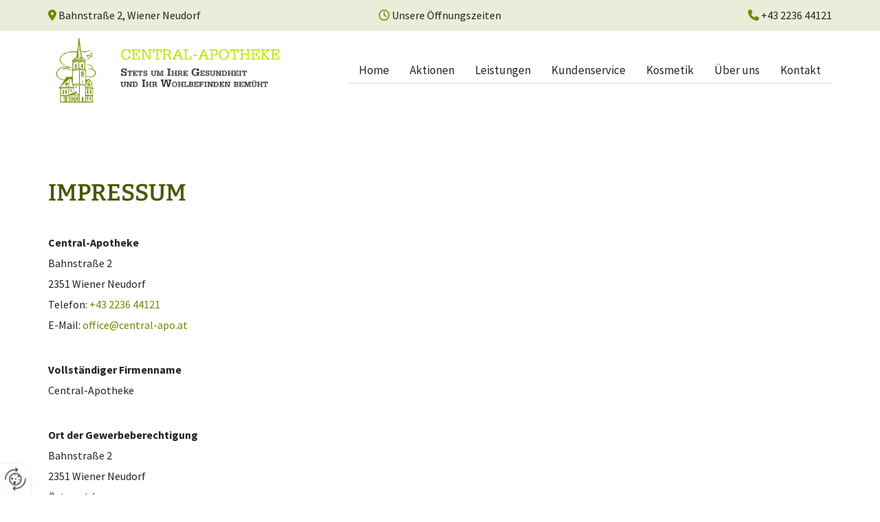

--- FILE ---
content_type: text/html; charset=UTF-8
request_url: https://www.central-apo.at/impressum
body_size: 10025
content:
<!DOCTYPE html> <html lang="de" data-currency="USD" data-lang="de" data-countrycode="de_DE" data-rHash="db5569cb0ceea481c9c118d35dbc0a14" dir="auto"> <head> <meta charset="UTF-8"/> <title>Central-Apotheke in Wiener Neudorf - Impressum</title><meta name="keywords" content="Impressum"><meta name="description" content="Hier finden Sie das Impressum von Central-Apotheke in Wiener Neudorf."><meta property="og:type" content="website"><meta property="og:title" content="Central-Apotheke in Wiener Neudorf - Impressum"><meta property="og:url" content="https://www.central-apo.at/impressum"><meta property="og:description" content="Hier finden Sie das Impressum von Central-Apotheke in Wiener Neudorf."><meta property="og:image" content="https://www.central-apo.at"><link rel='canonical' href='https://www.central-apo.at/impressum'/><meta name="viewport" content="width=device-width, initial-scale=1"> <style>.row.rowvideobg .termly-blocked-content { display: none !important; } .module.video .termly-blocked-content { width: 100% !important; } </style> <script>function onTermlyLoaded() { Termly.on("consent", (data) => { setTimeout(() => { window._monoLoader.initLibs(); const u = Object.entries(Termly.getConsentState()).some(([k, v]) => k === "performance" && v === true); if (u) { let e = document.querySelectorAll("iframe.monovideobg"); e.forEach((e) => { let o = e.getAttribute("data-src") || e.src; e.src = o + "&autoplay=1&mute=1&volume=0"; e.style.display = "block"; e.style.opacity = "1"; }); } }, 100); }); }</script> <script type="text/javascript" src="https://app.termly.io/resource-blocker/d8e68638-ba58-463d-9393-06b25334af9d?autoBlock=on" onload="onTermlyLoaded()"></script> <link rel='shortcut icon' type='image/x-icon' href='/uploads/I1dncRY2/fav.ico'/><link rel="preload" href="https://css-fonts.eu.extra-cdn.com/css?family=Roboto:300,500&display=swap" as="style"><link href="https://css-fonts.eu.extra-cdn.com/css?family=Roboto:300,500&display=swap" rel="stylesheet"><link rel="stylesheet" href="https://site-assets.cdnmns.com/108ab34d214b6bd35fa24bb0b75a9731/css/grids.css?1768836001521"><link rel="stylesheet" href="https://site-assets.cdnmns.com/108ab34d214b6bd35fa24bb0b75a9731/css/hcaptcha.css?1768836001521"><link rel="stylesheet" href="/assets/user-style.css?1761561026"><link rel="stylesheet" id="style_site" href="/assets/sitestyle.css?1761561026"><link rel="stylesheet" href="https://site-assets.cdnmns.com/108ab34d214b6bd35fa24bb0b75a9731/css/external-libs.css?1768836001521"><!--[if lt IE 9]><script src="https://site-assets.cdnmns.com/108ab34d214b6bd35fa24bb0b75a9731/js/html5shiv.js"></script><script src="https://site-assets.cdnmns.com/108ab34d214b6bd35fa24bb0b75a9731/js/respond.js"></script><![endif]--><script>if ('serviceWorker' in navigator){navigator.serviceWorker.getRegistrations().then(function(registrations) { for(registration in registrations) { registration.unregister(); }}); }</script><link rel="preconnect" href="https://site-assets.cdnmns.com/" crossorigin><link rel="preconnect" href="https://fonts.prod.extra-cdn.com/" crossorigin><style id='globalCSS'>.engagement.imagebox {box-shadow: 0px 10px 15px 0px rgba(0,0,0,0.1);}</style><style> #infobar { bottom: 0; top: inherit; } #r5000 { box-shadow: 0px 11px 7px #0000001f; z-index: 2; } .grecaptcha-badge {display:none !important} </style> <meta name="google-site-verification" content="TENJnVC2_4imLHLrVnahV7tjZKoii3voJvLZjNCAHRQ"/> <script> window.dataLayer = window.dataLayer || []; dataLayer.push({ 'envelopeID': '1367351', 'industry': '', 'customer_ua_accountID': '', 'envelopeHostname': 'www.central-apo.at', 'SID': '207700', 'cms': 'm' }); </script> <script> (function(w,d,s,l,i){w[l]=w[l]||[];w[l].push({ 'gtm.start': new Date().getTime(),event:'gtm.js'}); var f=d.getElementsByTagName(s)[0], j=d.createElement(s),dl=l!='dataLayer'?'&l='+l:''; j.async=true;j.src= 'https://sgtm.herold.at/gtm.js?id='+i+dl; f.parentNode.append(j,f); }) (window,document,'script','dataLayer','GTM-5M4VVMZ8'); </script> <script src='https://site-assets.cdnmns.com/108ab34d214b6bd35fa24bb0b75a9731/js/reseller/herold/herold_tracker.js'></script> <script>window.ASSETSURL='https://site-assets.cdnmns.com/108ab34d214b6bd35fa24bb0b75a9731';</script></head> <body id="p1359" data-dateformat='d/m/Y' data-req="engagements,lazyload,quicklink"> <button type="button" id="consent-banner-prefs-button" aria-label="renew-consent" onclick="displayPreferenceModal();" style="display: block;"></button> <style> button#consent-banner-prefs-button { display: none; background-color: #fff; background-image: url(/assets/css/img/herold/2ed59759c0.svg); background-size: 44px; background-repeat: no-repeat; background-position: 50%; border: none; box-sizing: border-box; cursor: pointer; padding: 9px 9px 7px 7px; outline: none; width: 64px; height: 64px; border-top-right-radius: 50%; box-shadow: 0 0 6.86px 0 rgba(0,0,0,.10196078431372549); position: fixed; bottom: 0; left: 0; z-index: 9999999; transform: scale(.7); transform-origin: bottom left; transition: all .3s ease; } button#consent-banner-prefs-button:hover { transform: scale(1); } </style> <div id="r5001" class="row designRow"> <div class="container container-fluid"><div class="col col-sm-12"> <header><div id="r2020" class="row "> <div class="container container-fixed"><div id="c1471" class="col col-sm-3 col-lg-4 col-md-4 hidden-sm"><div id="m3096" class="module text"><p class="custom1" style="text-align: left;"><span class="iconfont "></span> <a href="https://www.google.com/maps?&amp;daddr=Bahnstra%C3%9Fe+2+2351+Wiener+Neudorf+%C3%96sterreich+Wiener+Neudorf+AT" target="_blank" rel="noopener" data-track-event="click" data-track-action="link_clicked">Bahnstraße 2, <span class="monoglobalWrap">Wiener Neudorf</span></a></p></div> </div> <div id="c2997" class="col col-lg-4 col-md-4 col-sm-6"><div id="m3652" class="module text"><p class="custom1" style="text-align: center;"><span class="iconfont "></span> <a href="/kontakt" data-track-event="click" data-track-action="internal_link_clicked">Unsere Öffnungszeiten</a></p></div> </div> <div id="c1573" class="col col-sm-6 col-lg-4 col-md-4"><div id="m3294" class="module text"><p class="custom1" style="text-align: right;"><span class="iconfont "></span> <a data-global="phone"  href="tel:+43223644121" data-track-event="click" data-track-action="phone_link"><span class="monoglobalWrap">+43 2236 44121</span></a></p></div> </div> </div> </div> <div id="r1729" class="row "> <div class="container container-fixed"><div id="c6581" class="col col-md-5 col-sm-9 col-lg-4 flexCol"><div id="m7468" class="module autospacer"></div> <div class="flexWrap"> <a href="/"  title="" aria-label="" class="imageModuleWrap" id="w_m9282" data-track-event="click" data-track-action="internal_link_clicked"> <img src="[data-uri]" alt="" data-author="" width="535" height="144" fetchpriority="high"/> <noscript data-lazyload-src="/uploads/TW5g2MeM/480x0_480x0/453435_logo-v32__msi___png.webp" data-lazyload-id="m9282" data-lazyload-class="module image" data-lazyload-alt="" data-settings="enablehover=false,showelement=,hovertransition=" data-req=""> <img id="m9282" class="module image" src="/uploads/TW5g2MeM/480x0_480x0/453435_logo-v32__msi___png.webp" alt="" width="535" height="144" data-author="" fetchpriority="high"/> </noscript> </a> </div> <div id="m6629" class="module autospacer"></div> </div> <div id="c7578" class="col col-md-7 col-sm-3 col-lg-8 flexCol"><div id="m9860" class="module autospacer"></div> <div class="flexWrap"> <nav id="m6195" class="module nav" data-settings="verticalNav-lg=false,push=false,activeParent=false,verticalNav-md=true,direction=right,verticalNav-sm=false" aria-label="Navigation" tabindex="-1"> <ul class="navContainer"><li class=""> <a href="/" data-track-event="click" data-track-action="internal_link_clicked">Home</a> </li><li class=" hidden-lg hidden-md hidden-sm"> <a href="/datenschutz" data-track-event="click" data-track-action="internal_link_clicked">Datenschutz</a> </li><li class=""> <a href="/aktionen" data-track-event="click" data-track-action="internal_link_clicked">Aktionen</a> </li><li class=""> <a href="/leistungen" data-track-event="click" data-track-action="internal_link_clicked">Leistungen</a> </li><li class=""> <a href="/kundenservice" data-track-event="click" data-track-action="internal_link_clicked">Kundenservice</a> </li><li class=""> <a href="/kosmetik" data-track-event="click" data-track-action="internal_link_clicked">Kosmetik</a> </li><li class=""> <a href="/ueber-uns" data-track-event="click" data-track-action="internal_link_clicked">Über uns</a> </li><li class=""> <a href="/kontakt" data-track-event="click" data-track-action="internal_link_clicked">Kontakt</a> </li><li class=" hidden-lg hidden-md hidden-sm active"> <a href="/impressum" data-track-event="click" data-track-action="internal_link_clicked">Impressum</a> </li><li class=" hidden-lg hidden-md hidden-sm"> <a href="/datenschutz-old-api-cm" data-track-event="click" data-track-action="internal_link_clicked">Datenschutz-old-api-cm</a> </li></ul> </nav></div> <div id="m6875" class="module autospacer"></div> </div> </div> </div> </header><div id="r5002" role="main" class="row designRow"> <div class="container container-fluid"><div class="col col-sm-12"><div class="row "> <div class="container container-fixed"><div class="col col-sm-12"><div id="m3356" class="module text"><h1 class="headline">Impressum</h1></div> <div id="m3048" class="module text"><h2 class="bodytext"><span style="font-weight: bold;">Central-Apotheke</span></h2><p class="bodytext">Bahnstraße 2</p><p class="bodytext">2351&nbsp;Wiener Neudorf</p><p class="bodytext">Telefon: <a data-global="phone"  href="tel:+43223644121" data-track-event="click" data-track-action="phone_link"><span class="monoglobalWrap">+43 2236 44121</span></a></p><p class="bodytext">E-Mail: <a href="mailto:office@central-apo.at" data-track-event="click" data-track-action="email_link"><span class="monoglobalWrap">office@central-apo.at</span></a></p></div> <div id="m2977" class="module text"><p class="bodytext" style="font-weight: bold;">Vollständiger Firmenname</p><p class="bodytext">Central-Apotheke</p></div> <div id="m2561" class="module text"><p class="bodytext" style="font-weight: bold;">Ort der Gewerbeberechtigung</p><p class="bodytext">Bahnstraße 2</p><p class="bodytext">2351 Wiener Neudorf</p><p class="bodytext">Österreich</p></div> <div id="m4786" class="module text"><p class="bodytext" style="font-weight: bold;">Rechtsform</p><p class="bodytext">öffentliche Apotheke</p></div> <div id="m2569" class="module text"><p class="bodytext" style="font-weight: bold;">UID Nummer</p><p class="bodytext">ATU 50834307</p></div> <div id="m1275" class="module text"><p class="bodytext" style="font-weight: bold;">Firmenbuchnummer</p><p class="bodytext">FN 118128v</p></div> <div id="m4221" class="module text"><p class="bodytext" style="font-weight: bold;">Firmenbuchgericht</p><p class="bodytext">Landesgericht Wiener Neustadt</p></div> <div id="m1055" class="module text"><p class="bodytext" style="font-weight: bold;">Geschäftsführung/Juristische Person</p><p class="bodytext">Mag. pharm. Cornelia Klieber</p></div> <div id="m4942" class="module text"><p class="bodytext" style="font-weight: bold;">Unternehmensgegenstand</p><p class="bodytext">öffentliche Apotheke</p></div> <div id="m1895" class="module text"><p class="bodytext" style="font-weight: bold;">Kammer/Berufsverband-Zugehörigkeit(en)</p><p class="bodytext">Wirtschaftskammer Niederösterreich</p></div> <div id="m1232" class="module text"><p class="bodytext" style="font-weight: bold;">Aufsichtsbehörde</p><p class="bodytext">Bundesministerium für Soziales, Gesundheit, Pflege und Konsumentenschutz <a href="https://www.sozialministerium.at/" target="_blank" rel="noopener" data-track-event="click" data-track-action="link_clicked">https://www.sozialministerium.at/</a></p></div> <div id="m4249" class="module text"><p class="bodytext" style="font-weight: bold;">Bildrechte</p><p class="bodytext">Copyright Adobe Stock:</p><p class="bodytext">© tyosya</p><p class="bodytext">© Microgen</p><p class="bodytext">© Thorsten</p><p class="bodytext">© Sven Bähren</p><p class="bodytext">© E. Zacherl</p><p class="bodytext">© TensorSpark</p><p class="bodytext">© Madeleine Steinbach</p><p class="bodytext">© weyo</p><p class="bodytext">© Kittiphan</p><p class="bodytext">© www.freund-foto.de</p><p class="bodytext">© dariovuksanovic</p><p class="bodytext">© Andreas Gruhl</p><p class="bodytext">© Татьяна Прокопчук</p><p class="bodytext">© ImageFlow</p><p class="bodytext">© rh2010</p><p class="bodytext">© Mumtaaz Dharsey/peopleimages.com</p><p class="bodytext">© Robert Kneschke</p><p class="bodytext">© xiaosan</p><p class="bodytext">© benjaminnolte</p><p class="bodytext">© vaaseenaa</p><p class="bodytext">© Yvonne Weis</p><p class="bodytext">© pikselstock</p><p class="bodytext">© coward_lion</p><p class="bodytext">© stockpics</p><p class="bodytext">© Weissblick</p></div> <div id="m4668" class="module text"><p class="bodytext" style="font-weight: bold;">Gewerbeordnung</p><p class="bodytext">Anwendbare gewerbe- oder berufsrechtliche Vorschriften: Gewerbeordnung 1994, abrufbar unter <a href="http://www.ris.bka.gv.at" data-track-event="click" data-track-action="link_clicked">http://www.ris.bka.gv.at</a></p></div> <div id="m2774" class="module text"><h2 class="subtitle">Haftungsausschluss</h2><p class="bodytext"><span style="font-weight: bold;">Inhalt des Onlineangebotes</span><br><br>Der Autor übernimmt keinerlei Gewähr für die Aktualität, Korrektheit, Vollständigkeit oder Qualität der bereitgestellten Informationen. Haftungsansprüche gegen den Autor, welche sich auf Schäden materieller oder ideeller Art beziehen, die durch die Nutzung oder Nichtnutzung der dargebotenen Informationen bzw. durch die Nutzung fehlerhafter und unvollständiger Informationen verursacht wurden, sind grundsätzlich ausgeschlossen, sofern seitens des Autors kein nachweislich vorsätzliches oder grob fahrlässiges Verschulden vorliegt. Alle Angebote sind freibleibend und unverbindlich. Der Autor behält es sich ausdrücklich vor, Teile der Seiten oder das gesamte Angebot ohne gesonderte Ankündigung zu verändern, zu ergänzen, zu löschen oder die Veröffentlichung zeitweise oder endgültig einzustellen.</p><p class="bodytext"><br><span style="font-weight: bold;">Verweise und Links</span><br><br>Bei direkten oder indirekten Verweisen auf fremde Internetseiten (Links), die außerhalb des Verantwortungsbereiches des Autors liegen, würde eine Haftungsverpflichtung ausschließlich in dem Fall in Kraft treten, in dem der Autor von den Inhalten Kenntnis hat und es ihm technisch möglich und zumutbar wäre, die Nutzung im Falle rechtswidriger Inhalte zu verhindern. Der Autor erklärt hiermit ausdrücklich, dass zum Zeitpunkt der Linksetzung keine illegalen Inhalte auf den zu verlinkenden Seiten erkennbar waren. Auf die aktuelle und zukünftige Gestaltung, die Inhalte oder die Urheberschaft der gelinkten/verknüpften Seiten hat der Autor keinerlei Einfluss. Deshalb distanziert er sich hiermit ausdrücklich von allen Inhalten aller gelinkten/verknüpften Seiten, die nach der Linksetzung verändert wurden. Diese Feststellung gilt für alle innerhalb des eigenen Internetangebotes gesetzten Links und Verweise sowie für Fremdeinträge in vom Autor eingerichtete Gästebücher, Diskussionsforen und Mailinglisten. Für illegale, fehlerhafte oder unvollständige Inhalte und insbesondere für Schäden, die aus der Nutzung oder Nichtnutzung solcherart dargebotener Informationen entstehen, haftet allein der Anbieter der Seite, auf welche verwiesen wurde, nicht derjenige, der über Links auf die jeweilige Veröffentlichung lediglich verweist.</p><p class="bodytext"><br><span style="font-weight: bold;">Urheber- und Kennzeichenrecht</span><br><br>Der Autor ist bestrebt, in allen Publikationen die Urheberrechte der verwendeten Grafiken, Tondokumente, Videosequenzen und Texte zu beachten, von ihm selbst erstellte Grafiken, Tondokumente, Videosequenzen und Texte zu nutzen oder auf lizenzfreie Grafiken, Tondokumente, Videosequenzen und Texte zurückzugreifen. Alle innerhalb des Internetangebotes genannten und ggf. durch Dritte geschützten Marken- und Warenzeichen unterliegen uneingeschränkt den Bestimmungen des jeweils gültigen Kennzeichenrechts und den Besitzrechten der jeweiligen eingetragenen Eigentümer. Allein aufgrund der bloßen Nennung ist nicht der Schluss zu ziehen, dass Markenzeichen nicht durch Rechte Dritter geschützt sind! Das Copyright für veröffentlichte, vom Autor selbst erstellte Objekte bleibt allein beim Autor der Seiten. Eine Vervielfältigung oder Verwendung solcher Grafiken, Tondokumente, Videosequenzen und Texte in anderen elektronischen oder gedruckten Publikationen ist ohne ausdrückliche Zustimmung des Autors nicht gestattet.</p><p class="bodytext"><br><span style="font-weight: bold;">Datenschutz</span><br><br>Sofern innerhalb des Internetangebotes die Möglichkeit zur Eingabe persönlicher oder geschäftlicher Daten (E-Mail-Adressen, Namen, Anschriften) besteht, so erfolgt die Preisgabe dieser Daten seitens des Nutzers auf ausdrücklich freiwilliger Basis. Die Inanspruchnahme und Bezahlung aller angebotenen Dienste ist - soweit technisch möglich und zumutbar - auch ohne Angabe solcher Daten bzw. unter Angabe anonymisierter Daten oder eines Pseudonyms gestattet. Die Nutzung der im Rahmen des Impressums oder vergleichbarer Angaben veröffentlichten Kontaktdaten wie Postanschriften, Telefon- und Faxnummern sowie E-Mail-Adressen durch Dritte zur Übersendung von nicht ausdrücklich angeforderten Informationen ist nicht gestattet. Rechtliche Schritte gegen die Versender von so genannten Spam-Mails bei Verstößen gegen dieses Verbot sind ausdrücklich vorbehalten.</p><p class="bodytext">&nbsp;</p><p class="bodytext"><span style="font-weight: bold;">Rechtswirksamkeit dieses Haftungsausschlusses</span><br><br>Dieser Haftungsausschluss ist als Teil des Internetangebotes zu betrachten, von dem aus auf diese Seite verwiesen wurde. Sofern Teile oder einzelne Formulierungen dieses Textes der geltenden Rechtslage nicht, nicht mehr oder nicht vollständig entsprechen sollten, bleiben die übrigen Teile des Dokumentes in ihrem Inhalt und ihrer Gültigkeit davon unberührt.</p><p class="bodytext"><br><span style="font-weight: bold;">Google Analytics</span><br><br>Diese Website benutzt Google Analytics, einen Webanalysedienst der Google Inc. ("Google"). Google Analytics verwendet sog. "Cookies", Textdateien, die auf Ihrem Computer gespeichert werden und die eine Analyse der Benutzung der Website durch Sie ermöglichen. Die durch den Cookie erzeugten Informationen über Ihre Benutzung dieser Website werden in der Regel an einen Server von Google in den USA übertragen und dort gespeichert. Im Falle der Aktivierung der IP-Anonymisierung auf dieser Webseite, wird Ihre IP-Adresse von Google jedoch innerhalb von Mitgliedstaaten der Europäischen Union oder in anderen Vertragsstaaten des Abkommens über den Europäischen Wirtschaftsraum zuvor gekürzt. Nur in Ausnahmefällen wird die volle IP-Adresse an einen Server von Google in den USA übertragen und dort gekürzt. Die IP-Anonymisierung ist auf dieser Website aktiv. Im Auftrag des Betreibers dieser Website wird Google diese Informationen benutzen, um Ihre Nutzung der Website auszuwerten, um Reports über die Websiteaktivitäten zusammenzustellen und um weitere mit der Websitenutzung und der Internetnutzung verbundene Dienstleistungen gegenüber dem Websitebetreiber zu erbringen. Die im Rahmen von Google Analytics von Ihrem Browser übermittelte IP-Adresse wird nicht mit anderen Daten von Google zusammengeführt. Sie können die Speicherung der Cookies durch eine entsprechende Einstellung Ihrer Browser-Software verhindern; wir weisen Sie jedoch darauf hin, dass Sie in diesem Fall gegebenenfalls nicht sämtliche Funktionen dieser Website vollumfänglich werden nutzen können. Sie können darüber hinaus die Erfassung der durch das Cookie erzeugten und auf Ihre Nutzung der Website bezogenen Daten (inkl. Ihrer IP-Adresse) an Google sowie die Verarbeitung dieser Daten durch Google verhindern, indem Sie das unter dem folgenden Link verfügbare Browser-Plugin herunterladen und installieren: <a href="http://tools.google.com/dlpage/gaoptout?hl=de" target="_blank" rel="noopener" data-track-event="click" data-track-action="link_clicked">http://tools.google.com/dlpage/gaoptout?hl=de</a>.</p><p class="bodytext"><br><span style="font-weight: bold;">Social PlugIns</span><br><br>Auf dieser Website werden PlugIns des sozialen Netzwerk Facebook, Facebook Inc., Menlo Park, California, United States, in Form eines „Like-Button“ und/oder des sozialen Netzwerks Google Plus der Google Inc., 1600 Amphitheatre Parkway, Mountain View, CA 94043, United States, in Form eines „+1-Button“ integriert. Das Plugin ermöglicht eine direkte Verbindung zwischen dem Browser des Nutzers und dem Facebook- bzw. Google-Server. Facebook bzw. Google ermitteln so Informationen (insbesondere Datum und Uhrzeit des Website-Aufrufs und sonstige browserbezogene Informationen) des Nutzers auf der Website. Wenn der Nutzer den Facebook „Like-Button“ bzw. den Google „+1-Button“ anklickt, während der Nutzer in seinem Facebook-Account bzw Google-Account eingeloggt ist, ist es Facebook bzw. Google weiters möglich, den Besuch auf der Website dem Profil des Nutzers zuzuordnen. Weitergehende Informationen finden Sie <a href="http://www.facebook.com/help/186325668085084" target="_blank" rel="noopener" data-track-event="click" data-track-action="link_clicked">hier</a>&nbsp;und <a href="http://www.google.com/intl/de/+/policy/+1button.html" target="_blank" rel="noopener" data-track-event="click" data-track-action="link_clicked">hier</a>. Mit Besuch der Website erklären Sie sich mit einer derartigen Verwendung Ihrer Nutzer-Informationen ausdrücklich einverstanden.</p><p class="bodytext"><br><span style="font-weight: bold;">Online-Streitbeilegung</span><br><br>Die Europäische Kommission stellt eine Plattform zur Online-Streitbeilegung (OS) bereit, die Sie unter <a href="http://ec.europa.eu/odr/" data-track-event="click" data-track-action="link_clicked">http://ec.europa.eu/odr/</a> finden.</p><p class="bodytext">&nbsp;</p><p class="bodytext"><span style="font-weight: bold;">Cookies</span><br><br>Bei Cookies handelt es sich um Dateien, die auf der lokalen Festplatte Ihres&nbsp;Computers angelegt werden. Sie ermöglichen ein besseres Nutzererlebnis, indem<br>sie Daten zu den von Ihnen aufgerufenen Websites abspeichern. So ermöglichen&nbsp;Cookies etwa, die Ladezeit einer mehrmals besuchten Website deutlich zu kürzen,&nbsp;oder Ihnen das erneute Eingeben von Daten zu erleichtern. Sie haben die&nbsp;Möglichkeit, das Speichern von Cookies auf Ihrem Rechner zu verhindern. Dazu<br>wählen Sie in Ihren Browser-Einstellungen die Option „Keine Cookies&nbsp;akzeptieren“. Sie können in Ihren Browser-Einstellungen auch definieren, dass&nbsp;Sie die Speicherung der Daten jedes Mal explizit bestätigen müssen. Des&nbsp;Weiteren können gespeicherte Cookies jederzeit gelöscht werden.<br><br>Falls Sie keine Cookies akzeptieren, kann es zu Einschränkungen in der Funktion&nbsp;oder zu verzögerter Ladezeit beim Aufruf dieser Website kommen.</p><p class="bodytext">&nbsp;</p><p class="bodytext">Anwendbare gewerbe- oder berufsrechtliche&nbsp;Vorschriften: Gewerbeordnung 1994, abrufbar unter <a href="http://www.ris.bka.gv.at" data-track-event="click" data-track-action="link_clicked">http://www.ris.bka.gv.at</a></p></div> </div> </div> </div> </div> </div> </div> <footer><div id="r3833" class="row "> <div class="container container-fixed"><div id="c9301" class="col col-sm-12 col-lg-5 col-md-5"><div id="m8392" class="module text"><p class="lightsmallsubtitle">Central-Apotheke</p></div> <div id="m3824" class="module text"><p class="footertext">Bahnstraße 2</p><p class="footertext">2351 Wiener Neudorf</p></div> <div id="m2839" class="module text"><p class="lightsmallsubtitle">Kontakt</p></div> <div id="m1422" class="module text"><p class="footertext">T. <a data-global="phone"  href="tel:+43223644121" data-track-event="click" data-track-action="phone_link"><span class="monoglobalWrap">+43 2236 44121</span></a></p><p class="footertext">E. <a href="mailto:office@central-apo.at" data-track-event="click" data-track-action="email_link"><span class="monoglobalWrap">office@central-apo.at</span></a></p></div> <div id="m1335" class="module text"><p class="lightsmallsubtitle">Öffnungszeiten</p></div> <div class="module openinghours2" id="m4051"> <p class="day clear footertext"> <span class="dayLabel">Montag - Freitag</span> <span class="ranges"> <span>08:00 - 12:00</span> <span>14:00 - 18:00</span> </span> </p> <p class="day clear footertext"> <span class="dayLabel">Samstag</span> <span class="ranges"> <span>08:00 - 12:00</span> </span> </p> <p class="day clear footertext"> <span class="dayLabel">Sonntag</span> <span class="ranges"> <span>geschlossen</span> </span> </p> </div> <div id="m8390" class="module text"><p class="footertext"><a href="/impressum" data-track-event="click" data-track-action="internal_link_clicked">Impressum</a> | <a href="/datenschutz" data-track-event="click" data-track-action="internal_link_clicked">Datenschutz</a> | <a href="/kontakt" data-track-event="click" data-track-action="internal_link_clicked">Kontakt</a></p></div> </div> <div class="col col-sm-12 col-lg-2 col-md-2 hidden-sm"></div> <div id="c9370" class="col col-sm-12 col-lg-5 col-md-5"><div id="m2018" class="module map osmap osmap osmap osmap" data-url="?dm=m2018" data-req="mapbox-gl,leaflet,osmap" data-animate=""> <div class="map-container cookieconsent-optin-marketing" aria-label="Bahnstraße 2 2351 Wiener Neudorf Österreich" data-address="Bahnstraße 2 2351 Wiener Neudorf Österreich" data-zoom="15"></div> </div> </div> </div> </div> </footer> <!-- Hardcoded border-top-width: 0px; and HEROLD are aware of this hacky fix --> <div class="row brandfooter noPadding" style="border-top-width: 0px;"> <div class="container container-fixed"> <div class="brandTextAlternativeContainer" style="justify-content: space-between;width: 100%;"> <a href='https://www.herold.at/marketing/websites/' target="_blank" rel="noopener" data-track-event="click" data-track-action="link_clicked"> <span class="brandingText" style="padding-right:10px" onmouseover="this.style.textDecoration='underline'" onmouseout="this.style.textDecoration='none'">Website erstellt von HEROLD</span> </a> <a href="https://www.herold.at/marketing/" target="_blank" rel="noopener" data-track-event="click" data-track-action="link_clicked"> <img src="https://site-assets.cdnmns.com/108ab34d214b6bd35fa24bb0b75a9731/css/img/herold/logo.png" alt="Online Marketing von HEROLD"/> </a> </div> </div> </div></div> </div> </div> <a href='#' data-req="scrollTop" class='scrollIcon hidden bottom_right' aria-label="Zum Anfang der Seite gehen" data-track-event="click" data-track-action="internal_link_clicked"> <span></span> </a><script async nomodule src="https://site-assets.cdnmns.com/108ab34d214b6bd35fa24bb0b75a9731/js/loader-polyfills.js?1768836001521"></script><script async src="https://site-assets.cdnmns.com/108ab34d214b6bd35fa24bb0b75a9731/js/loader.js?1768836001521"></script><script type='application/ld+json'>{"@context":"http://schema.org","@type":"LocalBusiness","@id":"https://www.central-apo.at/#global_business","name":"Central-Apotheke","address":{"@type":"PostalAddress","streetAddress":"Bahnstra\u00dfe 2","addressLocality":"Wiener Neudorf","addressRegion":"","postalCode":"2351","addressCountry":"\u00d6sterreich"},"email":"office@central-apo.at","faxNumber":"+43 2236 44121-300","telephone":"+43 2236 44121","description":"Betrieben wird die \"Central\"-Apotheke.","latitude":"48.087132477788","longitude":"16.313262345556","url":"https://www.central-apo.at","openingHoursSpecification":[{"@type":"OpeningHoursSpecification","dayOfWeek":"http://schema.org/Monday","opens":"08:00","closes":"12:00"},{"@type":"OpeningHoursSpecification","dayOfWeek":"http://schema.org/Monday","opens":"14:00","closes":"18:00"},{"@type":"OpeningHoursSpecification","dayOfWeek":"http://schema.org/Tuesday","opens":"08:00","closes":"12:00"},{"@type":"OpeningHoursSpecification","dayOfWeek":"http://schema.org/Tuesday","opens":"14:00","closes":"18:00"},{"@type":"OpeningHoursSpecification","dayOfWeek":"http://schema.org/Wednesday","opens":"08:00","closes":"12:00"},{"@type":"OpeningHoursSpecification","dayOfWeek":"http://schema.org/Wednesday","opens":"14:00","closes":"18:00"},{"@type":"OpeningHoursSpecification","dayOfWeek":"http://schema.org/Thursday","opens":"08:00","closes":"12:00"},{"@type":"OpeningHoursSpecification","dayOfWeek":"http://schema.org/Thursday","opens":"14:00","closes":"18:00"},{"@type":"OpeningHoursSpecification","dayOfWeek":"http://schema.org/Friday","opens":"08:00","closes":"12:00"},{"@type":"OpeningHoursSpecification","dayOfWeek":"http://schema.org/Friday","opens":"14:00","closes":"18:00"},{"@type":"OpeningHoursSpecification","dayOfWeek":"http://schema.org/Saturday","opens":"08:00","closes":"12:00"},{"@type":"OpeningHoursSpecification","dayOfWeek":"http://schema.org/Sunday"}],"logo":"https://www.central-apo.at/uploads/TW5g2MeM/453435_logo-v32__msi___png.png"}</script><!-- Mono global site tag (gtag.js) - Google Analytics --> <script async src='https://www.googletagmanager.com/gtag/js?id=G-HC6E5ZT6ZC'></script> <script> window.dataLayer = window.dataLayer || []; function gtag(){dataLayer.push(arguments);} gtag('js', new Date()); gtag('config', 'G-HC6E5ZT6ZC', { 'anonymize_ip': true, 'send_page_view': false, 'custom_map': {'dimension1': 'monoSiteId', 'dimension2': 'monoRendering'} }); gtag('event', 'monoAction', { 'monoSiteId': '1367351', 'monoRendering': 'website'}); gtag('event', 'page_view', { 'monoSiteId': '1367351', 'monoRendering': 'website'}); var _mtr = _mtr || []; _mtr.push(['addTracker', function (action) { gtag('event', action, { 'send_to': 'G-HC6E5ZT6ZC', 'event_label': 'monoAction', 'monoSiteId': '1367351', 'monoRendering': 'website' }); }]); _mtr.push(['addRawTracker', function() { gtag.apply(gtag,arguments); }]); </script> </body> </html>

--- FILE ---
content_type: text/css
request_url: https://www.central-apo.at/assets/sitestyle.css?1768836001521
body_size: 6677
content:
.headline { font-family:Bitter; font-weight:600; color:#455a01; font-size:34px; line-height:1.2em; text-transform:uppercase; margin-bottom:20px;} .headline a:hover { text-decoration:underline;} nav { text-align:center;} nav > ul li > a { color:#252525; font-size:17px; transition:all 0.25s ease-in 0s;} nav:before { color:#252525; font-size:30px;} nav > ul > li > ul a { font-size:14px;} nav > ul li > a:hover { color:#6e8902;} nav > ul li a { border-bottom-width:2px; border-color:#ebebeb; padding-left:15px; padding-top:20px; padding-bottom:20px; padding-right:15px;} nav > ul > li > ul li a { background-color:rgb(241, 241, 241); border-color:rgb(255, 255, 255); padding-left:10px; padding-top:15px; padding-bottom:15px; padding-right:10px;} nav.opened-menu > ul { background-color:rgb(255, 255, 255);} nav > ul .closeBtn { color:rgb(204, 204, 204);} nav > ul li a:hover { background-color:#6e8902; border-color:#b6e304;} nav > ul li.active > a { font-weight:700; color:#6e8902; background-color:#6e8902; border-color:#b6e304;} nav > ul > li > ul li a:hover { background-color:#ebebeb;} nav > ul > li > ul li.active > a { color:#6e8902; background-color:#ebebeb; border-color:rgb(255, 255, 255);} .subtitle { font-family:Bitter; font-weight:600; color:#6e8902; font-size:20px; line-height:1.2em; text-transform:uppercase; margin-bottom:20px;} .preamble { font-size:18px; line-height:1.5em; margin-bottom:5px;} .bodytext { margin-bottom:5px;} .bodytext a:hover { text-decoration:underline;} .smalltext { font-size:11px; line-height:1.2em; margin-bottom:5px;} body { background-color:rgb(255, 255, 255); font-family:Source Sans Pro; color:#252525; line-height:1.6em; text-align:left;} body a { color:#6e8902; text-decoration:none;} .button { border-radius:3px; background-color:#6e8902; color:rgb(255, 255, 255); font-size:15px; border-top-left-radius:50px; border-top-right-radius:50px; border-bottom-left-radius:50px; border-bottom-right-radius:50px; border-color:#455a01; margin-bottom:40px; padding-left:25px; padding-top:12px; padding-bottom:13px; padding-right:25px;} .button:hover { background-color:#455a01;} .button .buttonIcon.fa { margin-left:10px;} .form { margin-bottom:40px; padding-top:0px; padding-right:0px; padding-bottom:0px; padding-left:0px;} .form label { padding-bottom:0px; margin-bottom:10px; line-height:1.2em;} .form input[type=text],.form textarea,.form select { border-radius:3px; border-width:1px; border-color:rgb(204, 204, 204); color:rgb(69, 69, 69); font-size:14px; padding-top:10px; padding-right:10px; padding-bottom:10px; padding-left:10px; margin-top:0px; margin-right:0px; margin-bottom:20px; margin-left:0px; background-color:rgb(255, 255, 255);} .form input[type=submit] { margin-top:20px; margin-bottom:0px;} .form input[type=checkbox]+span,.form input[type=radio]+span,.form .form_option input[type=checkbox]+label:not([class*="optin"]) { line-height:1.6em; margin-left:10px; margin-bottom:20px; margin-right:20px;} .text { margin-bottom:40px; padding-top:0px; padding-right:0px; padding-bottom:0px; padding-left:0px;} .image { border-top-left-radius:10px; border-top-right-radius:10px; border-bottom-left-radius:10px; border-bottom-right-radius:10px; margin-bottom:40px;} .map { margin-bottom:40px;} .gallery { margin-bottom:40px;} .gallery .pics .caption { color:#252525; font-size:14px;} .row { background-color:rgb(255, 255, 255); padding-left:30px; padding-top:100px; padding-bottom:60px; padding-right:30px;} .col { margin-bottom:0px; padding-left:15px; padding-right:15px; margin-top:0px; padding-bottom:0px;} .custom1 a { color:#252525;} .custom1 { color:#6e8902;} .custom2 {} .custom4 {} .custom5 {} .custom3 { font-family:Kanit; color:#6e8902; letter-spacing:0.12em; font-size:22px; line-height:1.2em; text-transform:none; font-weight:400; margin-bottom:15px;} .smallsubtitle { font-family:Bitter; font-weight:600; color:#6e8902; font-size:18px; line-height:1.2em; text-transform:uppercase; margin-bottom:5px;} .spottext { font-family:Bitter; font-weight:600; color:rgb(255, 255, 255); font-size:40px; line-height:1.35em; text-align:center; margin-bottom:20px;} .spottext a { color:rgb(255, 255, 255);} .footertext { color:rgb(255, 255, 255);} .footertext a { color:rgba(255, 255, 255, 0.8); text-decoration:underline;} .footertext a:hover { text-decoration:underline;} .companyname { font-size:22px; line-height:1.2em;} .companyname a { color:#252525;} .companyname a:hover { color:#252525;} .smallspottext { font-weight:600; color:rgb(255, 255, 255); font-size:20px; line-height:1.65em; text-align:center; margin-bottom:5px;} .smallspottext a { color:rgb(255, 255, 255);} .locale { text-align:right;} .locale ul li a { transition:all 0.25s ease-in 0s; color:rgb(241, 241, 241); font-size:14px;} .locale ul li { background-color:#252525; padding-top:5px; padding-right:15px; padding-bottom:5px; padding-left:15px;} .locale ul li:hover { background-color:#5b5f63;} .locale ul li a:hover { color:rgb(255, 255, 255);} .locale ul li.active a { color:rgb(255, 255, 255);} .button2 { border-radius:3px; color:rgb(255, 255, 255); font-size:15px; line-height:1.5em; border-left-width:2px; border-top-width:2px; border-bottom-width:2px; border-right-width:2px; border-top-left-radius:50px; border-top-right-radius:50px; border-bottom-left-radius:50px; border-bottom-right-radius:50px; border-color:rgb(255, 255, 255); margin-left:auto; margin-bottom:40px; margin-right:auto; padding-left:25px; padding-top:12px; padding-bottom:13px; padding-right:25px;} .button2:hover { border-color:#6e8902;} .button2 .buttonIcon.fa { margin-left:10px;} .divider { width:100%; border-top-width:1px; border-color:rgb(204, 204, 204); display:table;} .singlePost .divider { margin-bottom:40px;} .socialmedia { text-align:right; font-size:19px;} .socialmedia li { margin-left:0px; margin-bottom:10px; margin-right:10px;} .paymenticons li { padding-bottom:0px; margin-bottom:10px; margin-left:0px; padding-left:0px; margin-right:10px;} .paymenticons { text-align:left;} .linklist { margin-bottom:40px;} .linklist a { font-weight:500; background-color:rgb(241, 241, 241); margin-bottom:10px; padding-left:10px; padding-top:10px; padding-bottom:10px; padding-right:10px;} .linklist .linklistTitle { font-size:25px; margin-bottom:10px;} .linklist .listIcon { font-size:16px;} .linklist .smalltext { margin-left:5px; margin-top:5px;} .breadcrumb li a { margin-bottom:10px; margin-left:10px; margin-right:10px;} .cart { display:table; margin-left:auto; margin-right:0; margin-bottom:0px;} .cart .cartBtn { color:rgb(255, 255, 255); font-size:20px;} .cart .cartAmount { font-size:12px; color:rgb(255, 255, 255); background-color:#6e8902; width:16px; height:16px; margin-left:-5px; border-top-left-radius:100px; border-top-right-radius:100px; border-bottom-right-radius:100px; border-bottom-left-radius:100px; margin-top:-8px;} .cart .checkoutBtn { margin-bottom:0px;} .cart .title { margin-bottom:20px;} .cart .subTotalText { margin-top:0px;} .cart .subTotal { margin-bottom:10px; margin-top:5px;} .cart .cartContents { background-color:rgb(241, 241, 241);} .cart .divider { margin-bottom:10px;} .search { display:table; margin-left:auto; margin-right:0;} .search .searchicon { color:rgb(255, 255, 255); width:16px; height:16px; border-top-left-radius:100px; border-top-right-radius:100px; border-bottom-right-radius:100px; border-bottom-left-radius:100px; font-size:16px; margin-bottom:0px;} .review { margin-bottom:40px; background-color:rgb(241, 241, 241); padding-top:20px; padding-right:20px; padding-bottom:20px; padding-left:20px;} .review .reviewName { text-align:center; margin-bottom:5px;} .review .reviewDescription { text-align:center;} .review .reviewRating { text-align:center;} .review .reviewRating .star { margin-right:2px; margin-left:2px;} .review .authorDate { text-align:center;} .html { margin-bottom:40px;} .blog .details { padding-top:0px; margin-top:15px; margin-bottom:20px;} .blog .readMore { margin-top:20px; margin-bottom:40px;} .catalog { margin-bottom:40px;} .catalog .productText { padding-top:10px;} .catalog .visualTag { text-align:center; text-transform:uppercase; padding-top:7px; padding-right:7px; padding-bottom:7px; padding-left:7px;} .emailshare a { margin-bottom:20px;} .openinghours .specialDayTitle { margin-top:20px;} .openinghours { margin-bottom:40px;} .offers { margin-bottom:40px; background-color:rgb(241, 241, 241); padding-top:20px; padding-right:20px; padding-bottom:20px; padding-left:20px;} .offers .button { margin-bottom:0px; margin-top:20px; display:table; margin-left:auto; margin-right:auto;} .offers .offerName { text-align:center;} .offers .offerDescription { text-align:center;} .offers .offerPrice { text-align:center;} .offers .validFrom { text-align:center;} .offers .validThrough { text-align:center;} .list { margin-bottom:40px;} .list .listIcon { font-size:20px; margin-right:10px; width:30px; height:30px;} .list .listTitle { font-size:25px; text-transform:uppercase; margin-bottom:10px;} .list .itemLabel { font-size:16px;} .list .itemSubtext { color:#5b5f63; font-size:14px; margin-top:5px; margin-bottom:10px;} .video { margin-bottom:40px;} .singleProduct .addBtn { padding-top:13px;} .singleProduct .gallery .visualTag { text-align:center; font-size:21px; text-transform:uppercase; padding-top:10px; padding-right:10px; padding-bottom:10px; padding-left:10px;} .singleProduct .divider { margin-bottom:20px; margin-top:0px;} .pricelist { margin-bottom:40px;} .pricelist li { margin-bottom:20px; padding-bottom:10px;} .checkout .divider { margin-bottom:20px;} .checkout .descriptivetext { padding-bottom:20px;} .checkout .infolabel { padding-bottom:10px;} .verticalnav { margin-bottom:40px;} .verticalnav > li > a { color:#6e8902; margin-bottom:10px;} .verticalnav > li > a:hover { color:#6e8902;} nav > li.active > a { color:#6e8902;} .verticalnav > li > ul a { color:#6e8902;} .verticalnav > li > ul a:hover { color:#6e8902;} .verticalnav > li > ul li.active > a { color:#6e8902;} .verticalnav > li > ul li a { margin-bottom:10px;} .singlePost .blogShare { margin-bottom:40px;} .imagelist { margin-bottom:40px;} .facebookpage { margin-bottom:40px;} .instagramembed { margin-bottom:40px;} .googleplusone { margin-bottom:40px;} .openinghours2 { margin-bottom:40px;} .openinghours2 .ranges { color:rgb(255, 255, 255);} .openinghours2 .dayLabel { color:rgb(255, 255, 255);} .shopfilter .shop_filter { background-color:rgb(241, 241, 241);} .shopfilter .filter_label { color:#252525;} .shopfilter label { color:#252525;} .shopfilter .price-text { color:#252525;} .shopfilter .clearSelection { color:#252525;} .shopfilter .ui-slider { background-color:#6e8902;} .shopfilter .ui-slider-range { background-color:rgb(204, 204, 204);} .shopfilter .ui-slider-handle { background-color:rgb(255, 255, 255); border-color:rgb(204, 204, 204);} .scrollIcon { background-color:#6e8902; border-top-left-radius:0px; border-top-right-radius:0px; border-bottom-right-radius:0px; border-bottom-left-radius:0px; width:40px; height:40px;} .scrollIcon span:before { color:rgb(255, 255, 255);} .scrollIcon:hover { background-color:#6e8902;} .brandfooter { font-size:13px; text-align:center; background-color:#0e1c01; border-top-width:10px;} .brandfooter a { color:rgb(255, 255, 255);} .brandfooter a:hover { color:rgb(255, 255, 255);} .darkspottext { font-family:Bitter; font-weight:600; color:#5b5f63; font-size:40px; line-height:1.35em; text-transform:uppercase; text-align:center; margin-bottom:20px;} .darksmallspottext { font-family:Montserrat; font-size:17px; font-weight:300; line-height:1.65em; text-align:center;} .hoverOverlay { background-color:rgba(0, 0, 0, 0.3);} .hoverOverlay .hoverText { color:rgb(255, 255, 255); font-size:18px; text-align:center;} .hoverOverlay .hoverIcon { color:rgb(255, 255, 255); font-size:40px;} .arrow { color:rgb(255, 255, 255); font-size:25px; background-color:rgba(0, 0, 0, 0.5); width:30px; height:30px;} .arrow:hover { color:rgb(255, 255, 255);} .dots li { width:14px; height:14px; background-color:rgba(255, 255, 255, 0); border-color:#6e8902;} .dots li:hover { background-color:#6e8902;} .dots li.active { background-color:#6e8902;} .cornerbox { background-color:#455a01; padding-left:20px; padding-top:20px; padding-bottom:20px; padding-right:20px;} .engagement.cornerbox .headline { color:#ebebeb; margin-top:20px;} .engagement.cornerbox .bodytext { color:#ebebeb; margin-top:5px; margin-bottom:20px;} .engagement.cornerbox .bodytext a { color:rgb(255, 255, 255); text-decoration:underline;} .engagement.cornerbox .closeBtn { color:rgb(255, 255, 255); font-size:40px; width:25px; height:25px;} .engagement.cornerbox .button:hover, .engagement.cornerbox input[type=submit] { background-color:rgb(255, 255, 255); color:#455a01;} .engagement.cornerbox .bodytext a:hover { text-decoration:underline;} .engagement.cornerbox .button, .engagement.cornerbox input[type=submit] { margin-bottom:20px;} .lightheadline { font-weight:800; color:rgb(255, 255, 255); font-size:36px; line-height:1.2em;} .lightsubtitle { font-family:Bitter; font-weight:600; color:rgb(255, 255, 255); font-size:24px; line-height:1.2em; text-transform:uppercase; margin-bottom:20px;} .lightsmallsubtitle { font-family:Bitter; font-weight:600; color:rgb(255, 255, 255); font-size:18px; line-height:1.2em; text-transform:uppercase; margin-bottom:5px;} .lightpreamble { color:rgb(255, 255, 255); font-size:20px; line-height:1.5em; margin-bottom:5px;} .lightbodytext { color:rgb(255, 255, 255); margin-bottom:5px;} .lightbodytext a { color:rgb(255, 255, 255);} .lightbodytext a:hover { color:rgb(255, 255, 255); text-decoration:underline;} .lightsmalltext { font-size:11px; line-height:1.2em; margin-bottom:5px;} .engagement.thinbar { background-color:#455a01; padding-left:20px; padding-top:10px; padding-bottom:10px; padding-right:20px;} .engagement.thinbar .headline { color:#ebebeb; font-size:28px;} .engagement.thinbar .bodytext { color:#ebebeb; margin-top:5px; margin-bottom:15px;} .engagement.thinbar .bodytext a { color:rgb(255, 255, 255);} .engagement.thinbar .closeBtn { color:rgb(255, 255, 255); font-size:22px;} .modal { background-color:#455a01; border-left-width:2px; border-top-width:2px; border-bottom-width:2px; border-right-width:2px; border-color:rgb(255, 255, 255); padding-left:25px; padding-top:25px; padding-bottom:25px; padding-right:25px;} .engagement.modal .headline { color:#ebebeb; margin-top:30px;} .engagement.modal .bodytext { color:rgb(255, 255, 255); font-size:16px; margin-top:5px; margin-bottom:20px;} .engagement.modal .bodytext a { color:rgb(255, 255, 255); text-decoration:underline;} .engagement.modal .closeBtn { color:rgb(255, 255, 255); font-size:40px;} .engagement.modal .button, .engagement.modal input[type=submit] { font-size:16px; margin-bottom:20px;} .engagement.modal input[type=text],.engagement.modal input[type=email],.engagement.modal textarea,.engagement.modal select { color:#ebebeb;} .engagement.modal .bodytext a:hover { text-decoration:underline;} .engagement.modal .button:hover, .engagement.modal input[type=submit]:hover { background-color:rgb(255, 255, 255); color:#455a01;} .engagement.imagebox .text-container { padding-left:25px; padding-top:25px; padding-bottom:25px; padding-right:25px;} .engagement.imagebox .bodytext { margin-bottom:0px;} .engagement.imagebox .headline { font-size:24px;} .engagement.imagebox .closeBtn { font-size:16px;} .imagebox { border-color:rgb(204, 204, 204);} .engagement.sticky { background-color:#455a01; border-left-width:1px; border-top-width:1px; border-bottom-width:1px; border-right-width:1px; border-color:rgb(255, 255, 255); margin-bottom:5px; padding-left:15px; padding-top:15px; padding-bottom:15px; padding-right:15px;} .engagement.sticky .stickyIcon { color:rgb(255, 255, 255); font-size:22px;} .engagement.sticky .stickyTitle { color:#ebebeb; padding-left:20px; padding-right:20px;} .accordion .itemTitle { font-size:18px; background-color:rgb(241, 241, 241); margin-bottom:10px; padding-left:10px; padding-top:10px; padding-bottom:10px; padding-right:10px;} .accordion .itemContent { padding-left:15px; padding-top:15px; padding-bottom:15px; padding-right:15px;} .accordion .button { margin-top:40px;} .accordion .image { margin-bottom:20px;} .accordion { padding-bottom:30px;} .form2 label { color:rgb(255, 255, 255);} .form2 input[type=text],.form2 textarea,.form2 select { background-color:rgba(255, 255, 255, 0); border-color:rgb(255, 255, 255); color:rgb(255, 255, 255);} .form2 .subtitle { color:rgb(255, 255, 255);} .form2 .optins span>a.optinLink:hover { color:rgb(255, 255, 255);} .form2 .thankYou { color:rgb(255, 255, 255);} .form2 input[type=checkbox]+span,.form2 input[type=radio]+span,.form2 .form_option input[type=checkbox]+label { color:rgb(255, 255, 255);} .form2 .optins label>a.optinLink { color:rgb(255, 255, 255);} .button3 { background-color:#455a01;} .button3:hover { background-color:#b6e304;} .iconlist .iconItem { color:#455a01; font-size:22px;} .iconlist li { background-color:#b6e304; width:44px; height:44px; border-top-left-radius:100px; border-top-right-radius:100px; border-bottom-left-radius:100px; border-bottom-right-radius:100px;} @media only screen and (max-width:1199px) {nav:before { font-size:21px;} nav > ul li a { padding-left:8px; padding-right:8px;} nav.opened-menu > ul { background-color:rgb(241, 241, 241); padding-left:20px; padding-top:20px; padding-bottom:20px; padding-right:20px;} nav > ul .closeBtn { color:#252525;} nav > ul li > a { font-size:16px;} .row { padding-top:80px; padding-bottom:40px;} .custom4 {} .custom4 a {} .custom4 a:hover {} .custom1 { line-height:1.2em;} .custom1 a {} .custom1 a:hover {} .custom3 {} .custom3 a {} .custom3 a:hover {} body {} body a {} body a:hover {} .text {} .headline { font-size:24px;} .subtitle { font-size:20px;} .preamble { font-size:18px;} .smallsubtitle { font-size:16px;} .spottext { font-size:26px;} .companyname { font-size:18px;} .companyname a {} .companyname a:hover {} .footertext { font-size:12px;} .footertext a {} .footertext a:hover {} .darkspottext { font-size:26px;} .lightheadline { font-size:24px;} .lightsubtitle { font-size:20px;} .lightsmallsubtitle { font-size:16px;} .lightpreamble { font-size:18px;} .list .listTitle { font-size:20px;} .accordion .itemTitle { font-size:16px;} .linklist .linklistTitle { font-size:20px;} .hoverOverlay .hoverText { font-size:14px;} .hoverOverlay .hoverIcon { font-size:30px;} }@media only screen and (max-width:767px) {nav:before { color:#6e8902; font-size:32px;} nav.opened-menu > ul { background-color:#ebebeb; padding-left:15px; padding-top:50px; padding-bottom:15px; padding-right:50px;} nav > ul li a { padding-top:10px; padding-bottom:10px;} nav > ul li a:hover { background-color:rgba(255, 255, 255, 0);} nav > ul > li > ul li a { background-color:rgba(0, 185, 242, 0); border-color:rgba(255, 255, 255, 0);} nav > ul li > a { color:#5b5f63; font-size:20px;} nav > ul > li > ul a { font-weight:300; font-size:20px;} nav > ul li.active > a { color:#6e8902; background-color:rgba(255, 255, 255, 0);} nav > ul > li > ul li.active > a { font-weight:800; color:#455a01; background-color:rgba(0, 185, 242, 0); border-color:rgba(255, 255, 255, 0);} nav > ul > li > ul a:hover { color:#455a01;} .nav { padding-top:0px; padding-right:0px; padding-bottom:0px;} nav > ul li > a:hover { color:#6e8902;} nav { text-align:right;} .headline { font-size:22px;} .subtitle { font-size:18px;} .preamble { font-size:16px;} .bodytext { font-size:15px;} .smalltext { font-size:11px;} .text { margin-bottom:20px; padding-right:0px; padding-left:0px;} .col { padding-bottom:20px;} .row { padding-left:0px; padding-top:60px; padding-bottom:20px; padding-right:0px;} .form { margin-bottom:20px; padding-top:0px; padding-right:0px; padding-bottom:0px; padding-left:0px;} .form label {} .form input[type=submit] {} .form input[type=submit]:hover {} .form input[type=text],.form textarea,.form select {} .form .thankYou {} .form input[type=checkbox]+span,.form input[type=radio]+span,.form .form_option input[type=checkbox]+label:not([class*="optin"]) { margin-bottom:10px; margin-right:10px;} .gallery { margin-bottom:20px;} .gallery .pics .caption { font-size:12px;} .map { margin-bottom:20px;} .image { margin-bottom:20px;} .button { margin-bottom:20px;} .custom1 { text-align:center;} .custom2 { text-transform:uppercase; font-size:18px; font-weight:300; text-align:right; line-height:1.25em; margin-bottom:0px; padding-top:5px;} .custom3 { font-size:18px;} .custom4 {} .custom4 a {} .custom4 a:hover {} .custom5 {} .custom5 a {} .custom5 a:hover {} body { font-size:14px;} .locale {} .locale ul li a {} .locale ul li a:hover {} .locale ul li.active a {} .locale ul li {} .locale ul li:hover {} .locale ul li.active {} .smallsubtitle { font-size:15px;} .companyname { font-size:20px;} .companyname a {} .companyname a:hover {} .footertext {} .footertext a {} .footertext a:hover {} .button2 { margin-bottom:20px;} .socialmedia { text-align:center; font-size:22px;} .socialmedia li a { width:45px; height:45px;} .review { margin-bottom:20px;} .linklist { margin-bottom:20px;} .linklist .linklistTitle { font-size:18px;} .html { margin-bottom:20px; padding-bottom:0px; padding-top:0px;} .catalog { margin-bottom:20px;} .blog .readMore { margin-bottom:20px;} .blog li .textContainer { margin-bottom:60px;} .openinghours { margin-bottom:20px;} .video { margin-bottom:20px;} .list { margin-bottom:20px;} .list .listTitle { font-size:18px;} .list .itemLabel { font-size:14px;} .list .itemSubtext { font-size:12px;} .list .listIcon { font-size:18px;} .offers { margin-bottom:20px;} .cart .subTotalText { margin-top:5px; margin-bottom:10px;} .cart .prodPrice { margin-top:10px; margin-bottom:10px;} .pricelist { margin-bottom:20px;} .verticalnav { margin-bottom:20px;} .imagelist { margin-bottom:20px;} .facebookpage { margin-bottom:20px;} .instagramembed { margin-bottom:20px;} .googleplusone { margin-bottom:20px;} .openinghours2 { margin-bottom:20px;} .lightheadline { font-size:22px;} .lightsubtitle { font-size:18px;} .lightsmallsubtitle { font-size:15px;} .lightpreamble { font-size:16px;} .lightbodytext { font-size:15px;} .accordion .itemTitle { font-size:14px;} .hoverOverlay .hoverText { font-size:13px;} .iconlist .iconItem { font-size:18px;} .iconlist li { width:36px; height:36px;} }#r5001 { padding-left:0px; padding-right:0px;} #r5001 > .container {} #r2020 { background-color:rgba(110, 137, 2, 0.15); border-style:solid; padding-top:10px; padding-bottom:10px;} #m3096 { margin-bottom:0px;} #m3652 { margin-bottom:0px;} #m3294 { margin-bottom:0px;} #r1729 { margin-left:0px; margin-right:0px; border-style:solid; padding-top:10px; padding-bottom:10px;} #c6581 { margin-left:0px; margin-right:0px; margin-top:0px; margin-bottom:0px; padding-left:16px; padding-top:0px; padding-bottom:0px; padding-right:16px;} #m9282 { border-style:none; margin-bottom:0px;} #c7578 { margin-left:0px; margin-right:0px; margin-top:0px; margin-bottom:0px; padding-left:16px; padding-top:0px; padding-bottom:0px; padding-right:16px;} #m6195 > ul li > a { transition:all 0.25s ease-in-out 0s;} #m6195 > ul > li > ul a { transition:all 0.25s ease-in-out 0s;} #m6195 > ul .closeBtn { color:#000;} #m6195.opened-menu > ul { background-color:#fff; padding-left:32px; padding-top:64px; padding-bottom:0px; padding-right:32px;} #m6195:before { color:#000; font-size:32px;} #m6195 > ul > li > ul li a { background-color:#fff; padding-top:12px; padding-bottom:12px;} #m6195 > ul li a { background-color:rgba(255, 255, 255, 0); padding-top:5px; padding-bottom:5px;} #m6195 > ul > li > ul li.active > a { background-color:#fff;} #m6195:hover:before { color:#000;} #m6195 { text-align:right;} #r5002 { background-position:50% 0%; background-repeat:repeat-y;} #r5002 > .container {} #r3833 { background-color:#0e1c01; border-style:solid; padding-top:60px; padding-bottom:20px;} #m8392 { margin-bottom:0px;} #m2839 { margin-bottom:0px;} #m1335 { margin-bottom:0px;} #m4051 { margin-right:100px;} #m2018 { height:350px; border-style:solid;} #p9157 #r2769 { background-image:url(/uploads/U1sNoQo1/AdobeStock_92957595_228__msi___jpg.jpg); background-size:cover; background-position:50% 100%; border-style:solid; padding-top:200px; padding-bottom:160px;} #p9157 #r2769.bgfilter:before { background-color:rgba(0, 0, 0, 0.3);} #p9157 #m9044 { margin-bottom:32px;} #p9157 #m8493 { margin-left:auto; margin-right:auto; box-shadow:none;} #p9157 #m1870 { margin-left:auto; margin-right:auto; box-shadow:none;} #p9157 #m1117 { margin-left:auto; margin-right:auto; box-shadow:none;} #p9157 #m1722 { margin-left:auto; margin-right:auto; box-shadow:none;} #p9157 #r3734 { border-style:solid;} #p9157 #m3486 { margin-top:0px; margin-bottom:0px;} #p9157 #m4807 { width:10%; border-top-width:5px; border-color:#b6e304; margin-left:auto; margin-right:auto; margin-bottom:20px;} #p9157 #r1955 { background-image:url(/uploads/05NiCXTz/AdobeStock_48168865__msi___jpg.jpg); background-repeat:no-repeat; background-size:cover; background-position:50% 50%; background-attachment:fixed; border-style:solid; border-color:rgb(255, 255, 255); padding-top:200px; padding-bottom:200px;} #p9157 #r4692 { border-style:solid; padding-bottom:100px;} #p9157 #c3682 { border-style:solid; padding-right:25px;} #p9157 #m1931 { border-style:solid; width:10%; border-top-width:5px; border-color:#b6e304; margin-left:0; margin-right:auto; margin-bottom:20px;} #p9157 #m4845 { margin-bottom:0px;} #p9157 #c4474 { border-style:solid; padding-left:25px;} #p9157 #m2266 { box-shadow:0px 10px 15px 0px rgba(0,0,0,0.1); border-style:solid; margin-bottom:0px;} #p9157 #m2266 + .hoverOverlay .hoverIcon { border-style:solid;} #p9157 #m2266 + .hoverOverlay { border-style:solid;} #p9157 #r3684 { border-style:solid; padding-top:0px; padding-bottom:100px;} #p9157 #c1073 { box-shadow:0px 0px 15px 0px rgba(0,0,0,0.1); border-style:solid; border-top-left-radius:10px; border-top-right-radius:10px; border-bottom-left-radius:10px; border-bottom-right-radius:10px; padding-left:40px; padding-top:40px; padding-bottom:40px; padding-right:40px;} #p9157 #m2514 { margin-top:0px; margin-bottom:0px;} #p9157 #m1488 { border-style:solid; margin-bottom:0px;} #p5685 #m7779 { border-style:solid;} #p6414 #r2397 { background-image:url(/uploads/cmIQ59Qf/767x0_2560x0/AdobeStock_250204465_760__msi___jpg.webp); background-repeat:no-repeat; background-size:cover; background-position:50% 50%; border-style:solid; border-color:rgb(255, 255, 255); padding-top:250px; padding-bottom:250px;} #p6414 #r3146 { border-style:solid;} #p6414 #m4113 { margin-top:0px; margin-bottom:0px;} #p6414 #m3528 { width:10%; border-top-width:5px; border-color:#b6e304; margin-left:auto; margin-right:auto; margin-bottom:20px;} #p6414 #r3886 { padding-top:0px; padding-bottom:0px;} #p8286 #r2837 { background-image:url(/uploads/dUArODos/AdobeStock_282240541.webp); background-repeat:no-repeat; background-size:cover; background-position:50% 100%; border-style:solid; border-color:rgb(255, 255, 255); padding-top:250px; padding-bottom:250px;} #p8286 #r4514 { border-style:solid;} #p8286 #m4932 { margin-top:0px; margin-bottom:0px;} #p8286 #m4694 { width:10%; border-top-width:5px; border-color:#b6e304; margin-left:auto; margin-right:auto; margin-bottom:20px;} #p8286 #r4066 { background-color:rgba(110, 137, 2, 0.15); padding-bottom:100px;} #p8286 #c3334 { padding-right:25px;} #p8286 #m1108 { box-shadow:0px 10px 15px 0px rgba(0,0,0,0.1); border-style:solid; margin-bottom:0px;} #p8286 #m1108 + .hoverOverlay .hoverIcon { border-style:solid;} #p8286 #m1108 + .hoverOverlay { border-style:solid;} #p8286 #c3322 { padding-left:25px;} #p8286 #m4862 { border-style:solid; width:10%; border-top-width:5px; border-color:#b6e304; margin-left:0; margin-right:auto; margin-bottom:20px;} #p8286 #m3024 { margin-bottom:0px;} #p8286 #r3727 { border-style:solid; padding-bottom:100px;} #p8286 #c2122 { border-style:solid; padding-right:25px;} #p8286 #m3436 { border-style:solid; width:10%; border-top-width:5px; border-color:#b6e304; margin-left:0; margin-right:auto; margin-bottom:20px;} #p8286 #m1892 { margin-bottom:0px;} #p8286 #c3318 { border-style:solid; padding-left:25px;} #p8286 #m4367 { box-shadow:0px 10px 15px 0px rgba(0,0,0,0.1); border-style:solid; margin-bottom:0px;} #p8286 #m4367 + .hoverOverlay .hoverIcon { border-style:solid;} #p8286 #m4367 + .hoverOverlay { border-style:solid;} #p8286 #r3493 { border-style:solid; padding-bottom:100px;} #p8286 #c2435 { border-style:solid; padding-right:25px;} #p8286 #m3441 { border-style:solid; width:10%; border-top-width:5px; border-color:#b6e304; margin-left:0; margin-right:auto; margin-bottom:20px;} #p8286 #m3620 { margin-bottom:0px;} #p8286 #c1854 { border-style:solid; padding-left:25px;} #p8286 #m3573 { box-shadow:0px 10px 15px 0px rgba(0,0,0,0.1); border-style:solid; margin-bottom:0px;} #p8286 #m3573 + .hoverOverlay .hoverIcon { border-style:solid;} #p8286 #m3573 + .hoverOverlay { border-style:solid;} #p8286 #r3372 { background-color:rgba(110, 137, 2, 0.15); border-style:solid; padding-bottom:100px;} #p8286 #c4599 { padding-right:25px;} #p8286 #m1869 { box-shadow:0px 10px 15px 0px rgba(0,0,0,0.1); border-style:solid; margin-bottom:0px;} #p8286 #m1869 + .hoverOverlay .hoverIcon { border-style:solid;} #p8286 #m1869 + .hoverOverlay { border-style:solid;} #p8286 #c4458 { padding-left:25px;} #p8286 #m2420 { border-style:solid; width:10%; border-top-width:5px; border-color:#b6e304; margin-left:0; margin-right:auto; margin-bottom:20px;} #p8286 #m4841 { margin-bottom:0px;} #p8286 #r1482 { border-style:solid; padding-bottom:100px;} #p8286 #c1092 { border-style:solid; padding-right:25px;} #p8286 #m1470 { border-style:solid; width:10%; border-top-width:5px; border-color:#b6e304; margin-left:0; margin-right:auto; margin-bottom:20px;} #p8286 #m1633 { margin-bottom:0px;} #p8286 #c2602 { border-style:solid; padding-left:25px;} #p8286 #m2967 { box-shadow:0px 10px 15px 0px rgba(0,0,0,0.1); margin-bottom:0px;} #p8286 #r2971 { background-color:rgba(110, 137, 2, 0.15); border-style:solid; padding-bottom:100px;} #p8286 #c4508 { padding-right:25px;} #p8286 #m4315 { box-shadow:0px 10px 15px 0px rgba(0,0,0,0.1); margin-bottom:0px;} #p8286 #c3393 { padding-left:25px;} #p8286 #m1247 { border-style:solid; width:10%; border-top-width:5px; border-color:#b6e304; margin-left:0; margin-right:auto; margin-bottom:20px;} #p8286 #m3498 { margin-bottom:0px;} #p8286 #r4947 { border-style:solid; padding-bottom:100px;} #p8286 #c2261 { border-style:solid; padding-right:25px;} #p8286 #m1321 { border-style:solid; width:10%; border-top-width:5px; border-color:#b6e304; margin-left:0; margin-right:auto; margin-bottom:20px;} #p8286 #m2353 { margin-bottom:0px;} #p8286 #c1609 { border-style:solid; padding-left:25px;} #p8286 #m3404 { box-shadow:0px 10px 15px 0px rgba(0,0,0,0.1); margin-bottom:0px;} #p8286 #r3352 { background-color:rgba(110, 137, 2, 0.15); border-style:solid; padding-bottom:100px;} #p8286 #c1162 { padding-right:25px;} #p8286 #m1166 { box-shadow:0px 10px 15px 0px rgba(0,0,0,0.1); margin-bottom:0px;} #p8286 #c1534 { padding-left:25px;} #p8286 #m4076 { border-style:solid; width:10%; border-top-width:5px; border-color:#b6e304; margin-left:0; margin-right:auto; margin-bottom:20px;} #p8286 #m2647 { margin-bottom:0px;} #p8286 #r1315 { border-style:solid; padding-bottom:100px;} #p8286 #c1558 { border-style:solid; padding-right:25px;} #p8286 #m3411 { border-style:solid; width:10%; border-top-width:5px; border-color:#b6e304; margin-left:0; margin-right:auto; margin-bottom:20px;} #p8286 #m3084 { margin-bottom:0px;} #p8286 #c2360 { border-style:solid; padding-left:25px;} #p8286 #m2352 { box-shadow:0px 10px 15px 0px rgba(0,0,0,0.1); margin-bottom:0px;} #p8286 #r3718 { background-color:rgba(110, 137, 2, 0.15); border-style:solid; padding-bottom:100px;} #p8286 #c4700 { padding-right:25px;} #p8286 #m4559 { box-shadow:0px 10px 15px 0px rgba(0,0,0,0.1); margin-bottom:0px;} #p8286 #c1224 { padding-left:25px;} #p8286 #m2325 { border-style:solid; width:10%; border-top-width:5px; border-color:#b6e304; margin-left:0; margin-right:auto; margin-bottom:20px;} #p8286 #m4572 { margin-bottom:0px;} #p9777 #r2837 { background-image:url(/uploads/oYq0Kp2I/AdobeStock_314120171-S.webp); background-repeat:no-repeat; background-size:cover; background-position:50% 50%; border-style:solid; border-color:rgb(255, 255, 255); padding-top:250px; padding-bottom:250px;} #p9777 #r4514 { border-style:solid;} #p9777 #m4726 { border-style:solid; margin-bottom:0px;} #p9777 #m3114 { width:10%; border-top-width:5px; border-color:#b6e304; margin-left:auto; margin-right:auto; margin-bottom:20px;} #p9777 #r4066 { background-color:rgba(110, 137, 2, 0.15); border-style:solid; padding-bottom:100px;} #p9777 #c3334 { padding-right:25px;} #p9777 #m1108 { box-shadow:0px 10px 15px 0px rgba(0,0,0,0.1); border-style:solid; margin-bottom:0px;} #p9777 #m1108 + .hoverOverlay .hoverIcon { border-style:solid;} #p9777 #m1108 + .hoverOverlay { border-style:solid;} #p9777 #c3322 { padding-left:25px;} #p9777 #m4862 { border-style:solid; width:10%; border-top-width:5px; border-color:#b6e304; margin-left:0; margin-right:auto; margin-bottom:20px;} #p9777 #m3024 { margin-bottom:0px;} #p9777 #r3727 { border-style:solid; padding-bottom:100px;} #p9777 #c2122 { border-style:solid; padding-right:25px;} #p9777 #m3436 { border-style:solid; width:10%; border-top-width:5px; border-color:#b6e304; margin-left:0; margin-right:auto; margin-bottom:20px;} #p9777 #m1892 { margin-bottom:0px;} #p9777 #c3318 { border-style:solid; padding-left:25px;} #p9777 #m4367 { box-shadow:0px 10px 15px 0px rgba(0,0,0,0.1); margin-bottom:0px;} #p9777 #r3186 { background-color:rgba(110, 137, 2, 0.15); border-style:solid; padding-bottom:100px;} #p9777 #c4073 { padding-right:25px;} #p9777 #m3449 { box-shadow:0px 10px 15px 0px rgba(0,0,0,0.1); margin-bottom:0px;} #p9777 #c1860 { padding-left:25px;} #p9777 #m3193 { border-style:solid; width:10%; border-top-width:5px; border-color:#b6e304; margin-left:0; margin-right:auto; margin-bottom:20px;} #p9777 #m3055 { margin-bottom:0px;} #p9777 #r3493 { border-style:solid; padding-bottom:100px;} #p9777 #c2435 { border-style:solid; padding-right:25px;} #p9777 #m3441 { border-style:solid; width:10%; border-top-width:5px; border-color:#b6e304; margin-left:0; margin-right:auto; margin-bottom:20px;} #p9777 #m3620 { margin-bottom:0px;} #p9777 #m3938 { margin-top:20px; margin-bottom:0px;} #p9777 #c1854 { border-style:solid; padding-left:25px;} #p9777 #m3573 { box-shadow:0px 10px 15px 0px rgba(0,0,0,0.1); margin-bottom:0px;} #p9777 #r3372 { background-color:rgba(110, 137, 2, 0.15); border-style:solid; padding-bottom:100px;} #p9777 #c4599 { padding-right:25px;} #p9777 #m1869 { box-shadow:0px 10px 15px 0px rgba(0,0,0,0.1); border-style:solid; margin-bottom:0px;} #p9777 #m1869 + .hoverOverlay .hoverIcon { border-style:solid;} #p9777 #m1869 + .hoverOverlay { border-style:solid;} #p9777 #c4458 { padding-left:25px;} #p9777 #m2420 { border-style:solid; width:10%; border-top-width:5px; border-color:#b6e304; margin-left:0; margin-right:auto; margin-bottom:20px;} #p9777 #m4841 { margin-bottom:0px;} #p9777 #r1482 { border-style:solid; padding-bottom:100px;} #p9777 #c1092 { border-style:solid; padding-right:25px;} #p9777 #m1470 { border-style:solid; width:10%; border-top-width:5px; border-color:#b6e304; margin-left:0; margin-right:auto; margin-bottom:20px;} #p9777 #m1633 { margin-bottom:0px;} #p9777 #c2602 { border-style:solid; padding-left:25px;} #p9777 #m4630 { box-shadow:0px 10px 15px 0px rgba(0,0,0,0.1); border-style:solid; margin-bottom:0px;} #p9777 #m4630 + .hoverOverlay .hoverIcon { border-style:solid;} #p9777 #m4630 + .hoverOverlay { border-style:solid;} #p9777 #r2971 { background-color:rgba(110, 137, 2, 0.15); border-style:solid; padding-bottom:100px;} #p9777 #c4508 { padding-right:25px;} #p9777 #m4315 { box-shadow:0px 10px 15px 0px rgba(0,0,0,0.1); border-style:solid; margin-bottom:0px;} #p9777 #m4315 + .hoverOverlay .hoverIcon { border-style:solid;} #p9777 #m4315 + .hoverOverlay { border-style:solid;} #p9777 #c3393 { padding-left:25px;} #p9777 #m1247 { border-style:solid; width:10%; border-top-width:5px; border-color:#b6e304; margin-left:0; margin-right:auto; margin-bottom:20px;} #p9777 #m3498 { margin-bottom:0px;} #p9654 #r2397 { background-image:url(/uploads/PmoqnwuC/767x0_2560x0/AdobeStock_679123420-S.webp); background-repeat:no-repeat; background-size:cover; background-position:50% 50%; border-style:solid; border-color:rgb(255, 255, 255); padding-top:250px; padding-bottom:250px;} #p9654 #r3146 { border-style:solid;} #p9654 #m4113 { margin-top:0px; margin-bottom:0px;} #p9654 #m3528 { width:10%; border-top-width:5px; border-color:#b6e304; margin-left:auto; margin-right:auto; margin-bottom:20px;} #p9654 #r2795 { border-style:solid; padding-top:0px; padding-bottom:0px;} #p9654 #c3939 { margin-left:0px; margin-right:0px; background-color:#6e8902; border-style:solid; border-left-width:10px; border-top-width:10px; border-bottom-width:10px; border-right-width:10px; border-top-left-radius:25px; border-top-right-radius:25px; border-bottom-left-radius:25px; border-bottom-right-radius:25px; border-color:rgb(255, 255, 255); margin-bottom:50px; padding-left:40px; padding-top:40px; padding-bottom:40px; padding-right:40px;} #p9654 #m1984 { margin-top:0px; margin-bottom:0px;} #p9654 #m4190 { border-style:solid; margin-bottom:0px;} #p9654 #c3002 { margin-left:0px; margin-right:0px; background-color:#455a01; border-left-width:10px; border-top-width:10px; border-bottom-width:10px; border-right-width:10px; border-top-left-radius:25px; border-top-right-radius:25px; border-bottom-left-radius:25px; border-bottom-right-radius:25px; border-color:rgb(255, 255, 255); margin-top:50px; padding-left:40px; padding-top:40px; padding-bottom:40px; padding-right:40px;} #p9654 #m3989 { margin-top:0px; margin-bottom:0px;} #p9654 #m3125 { border-style:solid; margin-bottom:0px;} #p9654 #m2264 .hoverOverlay .hoverIcon { border-style:solid;} #p9654 #m2264 .hoverOverlay { border-style:solid;} #p9756 #r2397 { background-image:url(/uploads/TRY5tB37/CentralApotheke1V2_1920x1705_U_100_Originalratio.webp); background-repeat:no-repeat; background-size:cover; background-position:50% 100%; border-style:solid; border-color:rgb(255, 255, 255); padding-top:250px; padding-bottom:250px;} #p9756 #r3146 { border-style:solid;} #p9756 #m4113 { margin-top:0px; margin-bottom:0px;} #p9756 #m3528 { width:10%; border-top-width:5px; border-color:#b6e304; margin-left:auto; margin-right:auto; margin-bottom:20px;} #p9756 #r2795 { border-style:solid; padding-top:0px; padding-bottom:0px;} #p9756 #c3939 { margin-left:0px; margin-right:0px; background-color:#6e8902; border-style:solid; border-left-width:10px; border-top-width:10px; border-bottom-width:10px; border-right-width:10px; border-top-left-radius:25px; border-top-right-radius:25px; border-bottom-left-radius:25px; border-bottom-right-radius:25px; border-color:rgb(255, 255, 255); margin-bottom:50px; padding-left:40px; padding-top:40px; padding-bottom:40px; padding-right:40px;} #p9756 #m1984 { margin-top:0px; margin-bottom:0px;} #p9756 #m4190 { border-style:solid; margin-bottom:0px;} #p9756 #c3002 { margin-left:0px; margin-right:0px; background-color:#455a01; border-left-width:10px; border-top-width:10px; border-bottom-width:10px; border-right-width:10px; border-top-left-radius:25px; border-top-right-radius:25px; border-bottom-left-radius:25px; border-bottom-right-radius:25px; border-color:rgb(255, 255, 255); margin-top:50px; padding-left:40px; padding-top:40px; padding-bottom:40px; padding-right:40px;} #p9756 #m3989 { margin-top:0px; margin-bottom:0px;} #p9756 #m3125 { border-style:solid; margin-bottom:0px;} #p9756 #r4517 { border-style:solid;} #p9756 #m3862 { border-style:solid; width:10%; border-top-width:5px; border-color:#b6e304; margin-left:0; margin-right:auto; margin-bottom:20px;} #p9756 #m4557 { margin-top:0px; margin-bottom:0px;} #p1229 #r3139 { padding-top:0px; padding-right:0px; padding-bottom:0px; padding-left:0px;} #p1229 #c2461 { padding-left:0px; padding-top:0px; padding-right:0px;} #p1229 #m1655 { height:340px; border-style:solid; margin-bottom:0px;} #p1229 #r1892 { padding-bottom:0px;} #p1229 #m1704 { margin-bottom:0px;} #p1229 #r1421 { background-repeat:no-repeat; background-position:0% 100%; padding-top:30px;} #p1229 #c2276 { border-right-width:1px; border-color:rgb(241, 241, 241); padding-top:20px; padding-bottom:20px; padding-right:25px;} #p1229 #c1120 { border-right-width:1px; border-color:rgb(241, 241, 241); padding-top:20px; padding-bottom:20px; padding-right:25px;} #p1229 #m2095 { margin-bottom:20px;} #p1229 #m2491 { border-style:solid;} #p1229 #r4218 { background-color:rgb(241, 241, 241); padding-top:30px; padding-bottom:25px;} #p1229 #m4702 { margin-bottom:0px;} @media only screen and (max-width:1199px) {#r1729 { margin-left:0px; margin-right:0px; margin-top:0px; margin-bottom:0px;} #c6581 { margin-left:0px; margin-right:0px; margin-top:0px; margin-bottom:0px; padding-left:16px; padding-top:0px; padding-bottom:0px; padding-right:16px;} #m9282 { margin-bottom:0px;} #c7578 { margin-left:0px; margin-right:0px; margin-top:0px; margin-bottom:0px; padding-left:16px; padding-top:0px; padding-bottom:0px; padding-right:16px;} #m6195.opened-menu > ul { background-color:#fff; padding-left:32px; padding-top:64px; padding-bottom:0px; padding-right:32px;} #m6195 > ul li > a { font-size:24px;} #m6195 > ul > li > ul a { font-size:18px;} #m6195:before { color:#000; font-size:28px;} #m6195 > ul li a { padding-top:12px; padding-bottom:12px;} #m6195 { text-align:right;} #m6195 > ul > li > ul li.active > a { background-color:rgba(255, 255, 255, 0);} #m6195:hover:before { color:#000;} #r5002 { margin-bottom:0px; margin-top:0px;} #p9157 #r2769 { border-style:solid; padding-top:160px; padding-bottom:120px;} #p9157 #r3734 { border-style:solid;} #p9157 #r1955 { padding-top:175px; padding-bottom:175px;} #p9157 #r4692 { padding-bottom:80px;} #p9157 #r3684 { border-style:solid; padding-bottom:80px;} #p6414 #r2397 { border-style:solid; padding-top:200px; padding-bottom:200px;} #p6414 #r3146 { border-style:solid;} #p8286 #r2837 { border-style:solid; padding-top:200px; padding-bottom:200px;} #p8286 #r4514 { border-style:solid;} #p8286 #r4066 { border-style:solid; padding-bottom:80px;} #p8286 #r3727 { border-style:solid; padding-bottom:80px;} #p8286 #r3493 { border-style:solid; padding-bottom:80px;} #p8286 #r3372 { border-style:solid; padding-bottom:80px;} #p8286 #r1482 { border-style:solid; padding-bottom:80px;} #p8286 #r2971 { border-style:solid; padding-bottom:80px;} #p8286 #r4947 { border-style:solid; padding-bottom:80px;} #p8286 #r3352 { border-style:solid; padding-bottom:80px;} #p8286 #r1315 { border-style:solid; padding-bottom:80px;} #p8286 #r3718 { border-style:solid; padding-bottom:80px;} #p9777 #r2837 { border-style:solid; padding-top:200px; padding-bottom:200px;} #p9777 #r4514 { border-style:solid;} #p9777 #r4066 { border-style:solid; padding-bottom:80px;} #p9777 #r3727 { border-style:solid; padding-bottom:80px;} #p9777 #r3186 { border-style:solid; padding-bottom:80px;} #p9777 #r3493 { border-style:solid; padding-bottom:80px;} #p9777 #r3372 { border-style:solid; padding-bottom:80px;} #p9777 #r1482 { border-style:solid; padding-bottom:80px;} #p9777 #m4630 { border-style:solid;} #p9777 #r2971 { border-style:solid; padding-bottom:80px;} #p9654 #r2397 { border-style:solid; padding-top:200px; padding-bottom:200px;} #p9654 #r3146 { border-style:solid;} #p9654 #r2115 { border-style:solid; padding-top:60px; padding-bottom:20px;} #p9654 #m2264 .hoverOverlay .hoverIcon { border-style:solid;} #p9654 #m2264 .hoverOverlay { border-style:solid;} #p9654 #m2264 { border-style:solid;} #p9756 #r2397 { border-style:solid; padding-top:200px; padding-bottom:200px;} #p9756 #r3146 { border-style:solid;} }@media only screen and (max-width:767px) {#r2020 { padding-bottom:0px; padding-top:0px;} #c1471 { padding-left:0px; padding-bottom:0px; padding-right:0px;} #m3096 { border-style:solid; padding-left:15px; padding-top:10px; padding-bottom:10px; padding-right:15px;} #c2997 { padding-left:0px; padding-bottom:0px; padding-right:0px;} #m3652 { border-style:solid; padding-left:15px; padding-top:10px; padding-bottom:10px; padding-right:15px;} #c1573 { padding-left:0px; padding-bottom:0px; padding-right:0px;} #m3294 { border-style:solid; padding-left:15px; padding-top:10px; padding-bottom:10px; padding-right:15px;} #r1729 { margin-left:0px; margin-right:0px; border-style:solid;} #c6581 { margin-left:0px; margin-right:0px; margin-top:0px; margin-bottom:0px; padding-left:16px; padding-top:0px; padding-bottom:0px; padding-right:16px;} #m9282 { margin-bottom:0px;} #c7578 { margin-left:0px; margin-right:0px; margin-top:0px; margin-bottom:0px; padding-left:16px; padding-top:0px; padding-bottom:0px; padding-right:16px;} #m6195.opened-menu > ul { background-color:#fff; padding-left:24px; padding-top:64px; padding-bottom:0px; padding-right:24px;} #m6195 > ul > li > ul li.active > a { background-color:rgba(255, 255, 255, 0);} #m6195:before { color:#000;} #m6195:hover:before { color:#000;} #r3833 { padding-top:40px;} #c9301 { margin-left:0px; margin-right:0px;} #m3824 { margin-bottom:40px;} #m1422 { margin-bottom:40px;} #c9370 { padding-left:16px;} #m2018 { height:250px;} #p9157 #r2769 { border-style:solid; padding-top:100px; padding-bottom:60px;} #p9157 #c6958 { margin-left:0px; margin-right:0px; margin-bottom:0px;} #p9157 #c5367 { margin-left:0px; margin-right:0px; border-style:solid; padding-bottom:0px;} #p9157 #m8493 { margin-left:auto; margin-right:auto;} #p9157 #c6002 { border-style:solid; padding-bottom:0px;} #p9157 #m1870 { margin-left:auto; margin-right:auto;} #p9157 #c3428 { border-style:solid; padding-bottom:0px;} #p9157 #m1117 { margin-left:auto; margin-right:auto;} #p9157 #c1197 { border-style:solid; padding-bottom:0px;} #p9157 #m1722 { margin-left:auto; margin-right:auto;} #p9157 #r3734 { border-style:solid;} #p9157 #r1955 { background-attachment:scroll; padding-top:125px; padding-bottom:125px;} #p9157 #r4692 { border-style:solid; padding-bottom:20px;} #p9157 #c3682 { padding-right:15px;} #p9157 #m4845 { margin-bottom:20px;} #p9157 #c4474 { border-style:solid; padding-left:15px;} #p9157 #m2266 { margin-bottom:20px;} #p9157 #r3684 { border-style:solid; padding-left:15px; padding-bottom:60px; padding-right:15px;} #p6414 #r2397 { border-style:solid; padding-top:150px; padding-bottom:150px;} #p6414 #r3146 { border-style:solid;} #p6414 #r3886 { padding-left:5px; padding-right:5px;} #p8286 #r2837 { border-style:solid; padding-top:150px; padding-bottom:150px;} #p8286 #r4514 { border-style:solid;} #p8286 #r4066 { border-style:solid; padding-bottom:20px;} #p8286 #c3334 { padding-right:15px;} #p8286 #m1108 { margin-bottom:20px;} #p8286 #c3322 { padding-left:15px;} #p8286 #m3024 { margin-bottom:20px;} #p8286 #r3727 { border-style:solid; padding-bottom:20px;} #p8286 #c2122 { padding-right:15px;} #p8286 #m1892 { margin-bottom:20px;} #p8286 #c3318 { border-style:solid; padding-left:15px;} #p8286 #m4367 { margin-bottom:20px;} #p8286 #r3493 { border-style:solid; padding-bottom:20px;} #p8286 #c2435 { padding-right:15px;} #p8286 #m3620 { margin-bottom:20px;} #p8286 #c1854 { border-style:solid; padding-left:15px;} #p8286 #m3573 { margin-bottom:20px;} #p8286 #r3372 { border-style:solid; padding-bottom:20px;} #p8286 #c4599 { padding-right:15px;} #p8286 #m1869 { margin-bottom:20px;} #p8286 #c4458 { padding-left:15px;} #p8286 #m4841 { margin-bottom:20px;} #p8286 #r1482 { border-style:solid; padding-bottom:20px;} #p8286 #c1092 { padding-right:15px;} #p8286 #m1633 { margin-bottom:20px;} #p8286 #c2602 { border-style:solid; padding-left:15px;} #p8286 #m2967 { margin-bottom:20px;} #p8286 #r2971 { border-style:solid; padding-bottom:20px;} #p8286 #c4508 { padding-right:15px;} #p8286 #m4315 { margin-bottom:20px;} #p8286 #c3393 { padding-left:15px;} #p8286 #m3498 { margin-bottom:20px;} #p8286 #r4947 { border-style:solid; padding-bottom:20px;} #p8286 #c2261 { padding-right:15px;} #p8286 #m2353 { margin-bottom:20px;} #p8286 #c1609 { border-style:solid; padding-left:15px;} #p8286 #m3404 { margin-bottom:20px;} #p8286 #r3352 { border-style:solid; padding-bottom:20px;} #p8286 #c1162 { padding-right:15px;} #p8286 #m1166 { margin-bottom:20px;} #p8286 #c1534 { padding-left:15px;} #p8286 #m2647 { margin-bottom:20px;} #p8286 #r1315 { border-style:solid; padding-bottom:20px;} #p8286 #c1558 { padding-right:15px;} #p8286 #m3084 { margin-bottom:20px;} #p8286 #c2360 { border-style:solid; padding-left:15px;} #p8286 #m2352 { margin-bottom:20px;} #p8286 #r3718 { border-style:solid; padding-bottom:20px;} #p8286 #c4700 { padding-right:15px;} #p8286 #m4559 { margin-bottom:20px;} #p8286 #c1224 { padding-left:15px;} #p8286 #m4572 { margin-bottom:20px;} #p9777 #r2837 { border-style:solid; padding-top:150px; padding-bottom:150px;} #p9777 #r4514 { border-style:solid;} #p9777 #r4066 { border-style:solid; padding-bottom:20px;} #p9777 #c3334 { padding-right:15px;} #p9777 #m1108 { margin-bottom:20px;} #p9777 #c3322 { padding-left:15px;} #p9777 #m3024 { margin-bottom:20px;} #p9777 #r3727 { border-style:solid; padding-bottom:20px;} #p9777 #c2122 { padding-right:15px;} #p9777 #m1892 { margin-bottom:20px;} #p9777 #c3318 { border-style:solid; padding-left:15px;} #p9777 #m4367 { margin-bottom:20px;} #p9777 #r3186 { border-style:solid; padding-bottom:20px;} #p9777 #c4073 { padding-right:15px;} #p9777 #m3449 { margin-bottom:20px;} #p9777 #c1860 { padding-left:15px;} #p9777 #m3055 { margin-bottom:20px;} #p9777 #r3493 { border-style:solid; padding-bottom:20px;} #p9777 #c2435 { padding-right:15px;} #p9777 #m3620 { margin-bottom:20px;} #p9777 #c1854 { border-style:solid; padding-left:15px;} #p9777 #m3573 { margin-bottom:20px;} #p9777 #r3372 { border-style:solid; padding-bottom:20px;} #p9777 #c4599 { padding-right:15px;} #p9777 #m1869 { margin-bottom:20px;} #p9777 #c4458 { padding-left:15px;} #p9777 #m4841 { margin-bottom:20px;} #p9777 #r1482 { border-style:solid; padding-bottom:20px;} #p9777 #c1092 { padding-right:15px;} #p9777 #m1633 { margin-bottom:20px;} #p9777 #c2602 { border-style:solid; padding-left:15px;} #p9777 #m4630 { margin-bottom:20px;} #p9777 #r2971 { border-style:solid; padding-bottom:20px;} #p9777 #c4508 { padding-right:15px;} #p9777 #m4315 { margin-bottom:20px;} #p9777 #c3393 { padding-left:15px;} #p9777 #m3498 { margin-bottom:20px;} #p9654 #r2397 { border-style:solid; padding-top:150px; padding-bottom:150px;} #p9654 #r3146 { border-style:solid;} #p9654 #r2795 { border-style:solid; padding-left:5px; padding-right:5px;} #p9654 #c3939 { margin-left:0px; margin-right:0px; margin-bottom:20px;} #p9654 #c3002 { margin-left:0px; margin-right:0px; border-style:solid; margin-top:0px;} #p9654 #r2115 { border-style:solid; padding-top:20px;} #p9654 #m2264 .hoverOverlay .hoverIcon { border-style:solid;} #p9654 #m2264 .hoverOverlay { border-style:solid;} #p9654 #m2264 { border-style:solid;} #p9756 #r2397 { border-style:solid; padding-top:150px; padding-bottom:150px;} #p9756 #r3146 { border-style:solid;} #p9756 #r2795 { border-style:solid; padding-left:5px; padding-right:5px;} #p9756 #c3939 { margin-left:0px; margin-right:0px; margin-bottom:20px;} #p9756 #c3002 { margin-left:0px; margin-right:0px; border-style:solid; margin-top:0px;} #p9756 #r4517 { border-style:solid; padding-top:50px;} #p1229 #r1421 { padding-top:0px; padding-bottom:0px;} #p1229 #c2276 { border-right-width:0px; border-top-right-radius:20px; padding-right:15px;} #p1229 #c1120 { border-right-width:0px; border-top-right-radius:20px; padding-right:15px;} }

--- FILE ---
content_type: text/css
request_url: https://www.central-apo.at/assets/sitestyle.css?1761561026
body_size: 6677
content:
.headline { font-family:Bitter; font-weight:600; color:#455a01; font-size:34px; line-height:1.2em; text-transform:uppercase; margin-bottom:20px;} .headline a:hover { text-decoration:underline;} nav { text-align:center;} nav > ul li > a { color:#252525; font-size:17px; transition:all 0.25s ease-in 0s;} nav:before { color:#252525; font-size:30px;} nav > ul > li > ul a { font-size:14px;} nav > ul li > a:hover { color:#6e8902;} nav > ul li a { border-bottom-width:2px; border-color:#ebebeb; padding-left:15px; padding-top:20px; padding-bottom:20px; padding-right:15px;} nav > ul > li > ul li a { background-color:rgb(241, 241, 241); border-color:rgb(255, 255, 255); padding-left:10px; padding-top:15px; padding-bottom:15px; padding-right:10px;} nav.opened-menu > ul { background-color:rgb(255, 255, 255);} nav > ul .closeBtn { color:rgb(204, 204, 204);} nav > ul li a:hover { background-color:#6e8902; border-color:#b6e304;} nav > ul li.active > a { font-weight:700; color:#6e8902; background-color:#6e8902; border-color:#b6e304;} nav > ul > li > ul li a:hover { background-color:#ebebeb;} nav > ul > li > ul li.active > a { color:#6e8902; background-color:#ebebeb; border-color:rgb(255, 255, 255);} .subtitle { font-family:Bitter; font-weight:600; color:#6e8902; font-size:20px; line-height:1.2em; text-transform:uppercase; margin-bottom:20px;} .preamble { font-size:18px; line-height:1.5em; margin-bottom:5px;} .bodytext { margin-bottom:5px;} .bodytext a:hover { text-decoration:underline;} .smalltext { font-size:11px; line-height:1.2em; margin-bottom:5px;} body { background-color:rgb(255, 255, 255); font-family:Source Sans Pro; color:#252525; line-height:1.6em; text-align:left;} body a { color:#6e8902; text-decoration:none;} .button { border-radius:3px; background-color:#6e8902; color:rgb(255, 255, 255); font-size:15px; border-top-left-radius:50px; border-top-right-radius:50px; border-bottom-left-radius:50px; border-bottom-right-radius:50px; border-color:#455a01; margin-bottom:40px; padding-left:25px; padding-top:12px; padding-bottom:13px; padding-right:25px;} .button:hover { background-color:#455a01;} .button .buttonIcon.fa { margin-left:10px;} .form { margin-bottom:40px; padding-top:0px; padding-right:0px; padding-bottom:0px; padding-left:0px;} .form label { padding-bottom:0px; margin-bottom:10px; line-height:1.2em;} .form input[type=text],.form textarea,.form select { border-radius:3px; border-width:1px; border-color:rgb(204, 204, 204); color:rgb(69, 69, 69); font-size:14px; padding-top:10px; padding-right:10px; padding-bottom:10px; padding-left:10px; margin-top:0px; margin-right:0px; margin-bottom:20px; margin-left:0px; background-color:rgb(255, 255, 255);} .form input[type=submit] { margin-top:20px; margin-bottom:0px;} .form input[type=checkbox]+span,.form input[type=radio]+span,.form .form_option input[type=checkbox]+label:not([class*="optin"]) { line-height:1.6em; margin-left:10px; margin-bottom:20px; margin-right:20px;} .text { margin-bottom:40px; padding-top:0px; padding-right:0px; padding-bottom:0px; padding-left:0px;} .image { border-top-left-radius:10px; border-top-right-radius:10px; border-bottom-left-radius:10px; border-bottom-right-radius:10px; margin-bottom:40px;} .map { margin-bottom:40px;} .gallery { margin-bottom:40px;} .gallery .pics .caption { color:#252525; font-size:14px;} .row { background-color:rgb(255, 255, 255); padding-left:30px; padding-top:100px; padding-bottom:60px; padding-right:30px;} .col { margin-bottom:0px; padding-left:15px; padding-right:15px; margin-top:0px; padding-bottom:0px;} .custom1 a { color:#252525;} .custom1 { color:#6e8902;} .custom2 {} .custom4 {} .custom5 {} .custom3 { font-family:Kanit; color:#6e8902; letter-spacing:0.12em; font-size:22px; line-height:1.2em; text-transform:none; font-weight:400; margin-bottom:15px;} .smallsubtitle { font-family:Bitter; font-weight:600; color:#6e8902; font-size:18px; line-height:1.2em; text-transform:uppercase; margin-bottom:5px;} .spottext { font-family:Bitter; font-weight:600; color:rgb(255, 255, 255); font-size:40px; line-height:1.35em; text-align:center; margin-bottom:20px;} .spottext a { color:rgb(255, 255, 255);} .footertext { color:rgb(255, 255, 255);} .footertext a { color:rgba(255, 255, 255, 0.8); text-decoration:underline;} .footertext a:hover { text-decoration:underline;} .companyname { font-size:22px; line-height:1.2em;} .companyname a { color:#252525;} .companyname a:hover { color:#252525;} .smallspottext { font-weight:600; color:rgb(255, 255, 255); font-size:20px; line-height:1.65em; text-align:center; margin-bottom:5px;} .smallspottext a { color:rgb(255, 255, 255);} .locale { text-align:right;} .locale ul li a { transition:all 0.25s ease-in 0s; color:rgb(241, 241, 241); font-size:14px;} .locale ul li { background-color:#252525; padding-top:5px; padding-right:15px; padding-bottom:5px; padding-left:15px;} .locale ul li:hover { background-color:#5b5f63;} .locale ul li a:hover { color:rgb(255, 255, 255);} .locale ul li.active a { color:rgb(255, 255, 255);} .button2 { border-radius:3px; color:rgb(255, 255, 255); font-size:15px; line-height:1.5em; border-left-width:2px; border-top-width:2px; border-bottom-width:2px; border-right-width:2px; border-top-left-radius:50px; border-top-right-radius:50px; border-bottom-left-radius:50px; border-bottom-right-radius:50px; border-color:rgb(255, 255, 255); margin-left:auto; margin-bottom:40px; margin-right:auto; padding-left:25px; padding-top:12px; padding-bottom:13px; padding-right:25px;} .button2:hover { border-color:#6e8902;} .button2 .buttonIcon.fa { margin-left:10px;} .divider { width:100%; border-top-width:1px; border-color:rgb(204, 204, 204); display:table;} .singlePost .divider { margin-bottom:40px;} .socialmedia { text-align:right; font-size:19px;} .socialmedia li { margin-left:0px; margin-bottom:10px; margin-right:10px;} .paymenticons li { padding-bottom:0px; margin-bottom:10px; margin-left:0px; padding-left:0px; margin-right:10px;} .paymenticons { text-align:left;} .linklist { margin-bottom:40px;} .linklist a { font-weight:500; background-color:rgb(241, 241, 241); margin-bottom:10px; padding-left:10px; padding-top:10px; padding-bottom:10px; padding-right:10px;} .linklist .linklistTitle { font-size:25px; margin-bottom:10px;} .linklist .listIcon { font-size:16px;} .linklist .smalltext { margin-left:5px; margin-top:5px;} .breadcrumb li a { margin-bottom:10px; margin-left:10px; margin-right:10px;} .cart { display:table; margin-left:auto; margin-right:0; margin-bottom:0px;} .cart .cartBtn { color:rgb(255, 255, 255); font-size:20px;} .cart .cartAmount { font-size:12px; color:rgb(255, 255, 255); background-color:#6e8902; width:16px; height:16px; margin-left:-5px; border-top-left-radius:100px; border-top-right-radius:100px; border-bottom-right-radius:100px; border-bottom-left-radius:100px; margin-top:-8px;} .cart .checkoutBtn { margin-bottom:0px;} .cart .title { margin-bottom:20px;} .cart .subTotalText { margin-top:0px;} .cart .subTotal { margin-bottom:10px; margin-top:5px;} .cart .cartContents { background-color:rgb(241, 241, 241);} .cart .divider { margin-bottom:10px;} .search { display:table; margin-left:auto; margin-right:0;} .search .searchicon { color:rgb(255, 255, 255); width:16px; height:16px; border-top-left-radius:100px; border-top-right-radius:100px; border-bottom-right-radius:100px; border-bottom-left-radius:100px; font-size:16px; margin-bottom:0px;} .review { margin-bottom:40px; background-color:rgb(241, 241, 241); padding-top:20px; padding-right:20px; padding-bottom:20px; padding-left:20px;} .review .reviewName { text-align:center; margin-bottom:5px;} .review .reviewDescription { text-align:center;} .review .reviewRating { text-align:center;} .review .reviewRating .star { margin-right:2px; margin-left:2px;} .review .authorDate { text-align:center;} .html { margin-bottom:40px;} .blog .details { padding-top:0px; margin-top:15px; margin-bottom:20px;} .blog .readMore { margin-top:20px; margin-bottom:40px;} .catalog { margin-bottom:40px;} .catalog .productText { padding-top:10px;} .catalog .visualTag { text-align:center; text-transform:uppercase; padding-top:7px; padding-right:7px; padding-bottom:7px; padding-left:7px;} .emailshare a { margin-bottom:20px;} .openinghours .specialDayTitle { margin-top:20px;} .openinghours { margin-bottom:40px;} .offers { margin-bottom:40px; background-color:rgb(241, 241, 241); padding-top:20px; padding-right:20px; padding-bottom:20px; padding-left:20px;} .offers .button { margin-bottom:0px; margin-top:20px; display:table; margin-left:auto; margin-right:auto;} .offers .offerName { text-align:center;} .offers .offerDescription { text-align:center;} .offers .offerPrice { text-align:center;} .offers .validFrom { text-align:center;} .offers .validThrough { text-align:center;} .list { margin-bottom:40px;} .list .listIcon { font-size:20px; margin-right:10px; width:30px; height:30px;} .list .listTitle { font-size:25px; text-transform:uppercase; margin-bottom:10px;} .list .itemLabel { font-size:16px;} .list .itemSubtext { color:#5b5f63; font-size:14px; margin-top:5px; margin-bottom:10px;} .video { margin-bottom:40px;} .singleProduct .addBtn { padding-top:13px;} .singleProduct .gallery .visualTag { text-align:center; font-size:21px; text-transform:uppercase; padding-top:10px; padding-right:10px; padding-bottom:10px; padding-left:10px;} .singleProduct .divider { margin-bottom:20px; margin-top:0px;} .pricelist { margin-bottom:40px;} .pricelist li { margin-bottom:20px; padding-bottom:10px;} .checkout .divider { margin-bottom:20px;} .checkout .descriptivetext { padding-bottom:20px;} .checkout .infolabel { padding-bottom:10px;} .verticalnav { margin-bottom:40px;} .verticalnav > li > a { color:#6e8902; margin-bottom:10px;} .verticalnav > li > a:hover { color:#6e8902;} nav > li.active > a { color:#6e8902;} .verticalnav > li > ul a { color:#6e8902;} .verticalnav > li > ul a:hover { color:#6e8902;} .verticalnav > li > ul li.active > a { color:#6e8902;} .verticalnav > li > ul li a { margin-bottom:10px;} .singlePost .blogShare { margin-bottom:40px;} .imagelist { margin-bottom:40px;} .facebookpage { margin-bottom:40px;} .instagramembed { margin-bottom:40px;} .googleplusone { margin-bottom:40px;} .openinghours2 { margin-bottom:40px;} .openinghours2 .ranges { color:rgb(255, 255, 255);} .openinghours2 .dayLabel { color:rgb(255, 255, 255);} .shopfilter .shop_filter { background-color:rgb(241, 241, 241);} .shopfilter .filter_label { color:#252525;} .shopfilter label { color:#252525;} .shopfilter .price-text { color:#252525;} .shopfilter .clearSelection { color:#252525;} .shopfilter .ui-slider { background-color:#6e8902;} .shopfilter .ui-slider-range { background-color:rgb(204, 204, 204);} .shopfilter .ui-slider-handle { background-color:rgb(255, 255, 255); border-color:rgb(204, 204, 204);} .scrollIcon { background-color:#6e8902; border-top-left-radius:0px; border-top-right-radius:0px; border-bottom-right-radius:0px; border-bottom-left-radius:0px; width:40px; height:40px;} .scrollIcon span:before { color:rgb(255, 255, 255);} .scrollIcon:hover { background-color:#6e8902;} .brandfooter { font-size:13px; text-align:center; background-color:#0e1c01; border-top-width:10px;} .brandfooter a { color:rgb(255, 255, 255);} .brandfooter a:hover { color:rgb(255, 255, 255);} .darkspottext { font-family:Bitter; font-weight:600; color:#5b5f63; font-size:40px; line-height:1.35em; text-transform:uppercase; text-align:center; margin-bottom:20px;} .darksmallspottext { font-family:Montserrat; font-size:17px; font-weight:300; line-height:1.65em; text-align:center;} .hoverOverlay { background-color:rgba(0, 0, 0, 0.3);} .hoverOverlay .hoverText { color:rgb(255, 255, 255); font-size:18px; text-align:center;} .hoverOverlay .hoverIcon { color:rgb(255, 255, 255); font-size:40px;} .arrow { color:rgb(255, 255, 255); font-size:25px; background-color:rgba(0, 0, 0, 0.5); width:30px; height:30px;} .arrow:hover { color:rgb(255, 255, 255);} .dots li { width:14px; height:14px; background-color:rgba(255, 255, 255, 0); border-color:#6e8902;} .dots li:hover { background-color:#6e8902;} .dots li.active { background-color:#6e8902;} .cornerbox { background-color:#455a01; padding-left:20px; padding-top:20px; padding-bottom:20px; padding-right:20px;} .engagement.cornerbox .headline { color:#ebebeb; margin-top:20px;} .engagement.cornerbox .bodytext { color:#ebebeb; margin-top:5px; margin-bottom:20px;} .engagement.cornerbox .bodytext a { color:rgb(255, 255, 255); text-decoration:underline;} .engagement.cornerbox .closeBtn { color:rgb(255, 255, 255); font-size:40px; width:25px; height:25px;} .engagement.cornerbox .button:hover, .engagement.cornerbox input[type=submit] { background-color:rgb(255, 255, 255); color:#455a01;} .engagement.cornerbox .bodytext a:hover { text-decoration:underline;} .engagement.cornerbox .button, .engagement.cornerbox input[type=submit] { margin-bottom:20px;} .lightheadline { font-weight:800; color:rgb(255, 255, 255); font-size:36px; line-height:1.2em;} .lightsubtitle { font-family:Bitter; font-weight:600; color:rgb(255, 255, 255); font-size:24px; line-height:1.2em; text-transform:uppercase; margin-bottom:20px;} .lightsmallsubtitle { font-family:Bitter; font-weight:600; color:rgb(255, 255, 255); font-size:18px; line-height:1.2em; text-transform:uppercase; margin-bottom:5px;} .lightpreamble { color:rgb(255, 255, 255); font-size:20px; line-height:1.5em; margin-bottom:5px;} .lightbodytext { color:rgb(255, 255, 255); margin-bottom:5px;} .lightbodytext a { color:rgb(255, 255, 255);} .lightbodytext a:hover { color:rgb(255, 255, 255); text-decoration:underline;} .lightsmalltext { font-size:11px; line-height:1.2em; margin-bottom:5px;} .engagement.thinbar { background-color:#455a01; padding-left:20px; padding-top:10px; padding-bottom:10px; padding-right:20px;} .engagement.thinbar .headline { color:#ebebeb; font-size:28px;} .engagement.thinbar .bodytext { color:#ebebeb; margin-top:5px; margin-bottom:15px;} .engagement.thinbar .bodytext a { color:rgb(255, 255, 255);} .engagement.thinbar .closeBtn { color:rgb(255, 255, 255); font-size:22px;} .modal { background-color:#455a01; border-left-width:2px; border-top-width:2px; border-bottom-width:2px; border-right-width:2px; border-color:rgb(255, 255, 255); padding-left:25px; padding-top:25px; padding-bottom:25px; padding-right:25px;} .engagement.modal .headline { color:#ebebeb; margin-top:30px;} .engagement.modal .bodytext { color:rgb(255, 255, 255); font-size:16px; margin-top:5px; margin-bottom:20px;} .engagement.modal .bodytext a { color:rgb(255, 255, 255); text-decoration:underline;} .engagement.modal .closeBtn { color:rgb(255, 255, 255); font-size:40px;} .engagement.modal .button, .engagement.modal input[type=submit] { font-size:16px; margin-bottom:20px;} .engagement.modal input[type=text],.engagement.modal input[type=email],.engagement.modal textarea,.engagement.modal select { color:#ebebeb;} .engagement.modal .bodytext a:hover { text-decoration:underline;} .engagement.modal .button:hover, .engagement.modal input[type=submit]:hover { background-color:rgb(255, 255, 255); color:#455a01;} .engagement.imagebox .text-container { padding-left:25px; padding-top:25px; padding-bottom:25px; padding-right:25px;} .engagement.imagebox .bodytext { margin-bottom:0px;} .engagement.imagebox .headline { font-size:24px;} .engagement.imagebox .closeBtn { font-size:16px;} .imagebox { border-color:rgb(204, 204, 204);} .engagement.sticky { background-color:#455a01; border-left-width:1px; border-top-width:1px; border-bottom-width:1px; border-right-width:1px; border-color:rgb(255, 255, 255); margin-bottom:5px; padding-left:15px; padding-top:15px; padding-bottom:15px; padding-right:15px;} .engagement.sticky .stickyIcon { color:rgb(255, 255, 255); font-size:22px;} .engagement.sticky .stickyTitle { color:#ebebeb; padding-left:20px; padding-right:20px;} .accordion .itemTitle { font-size:18px; background-color:rgb(241, 241, 241); margin-bottom:10px; padding-left:10px; padding-top:10px; padding-bottom:10px; padding-right:10px;} .accordion .itemContent { padding-left:15px; padding-top:15px; padding-bottom:15px; padding-right:15px;} .accordion .button { margin-top:40px;} .accordion .image { margin-bottom:20px;} .accordion { padding-bottom:30px;} .form2 label { color:rgb(255, 255, 255);} .form2 input[type=text],.form2 textarea,.form2 select { background-color:rgba(255, 255, 255, 0); border-color:rgb(255, 255, 255); color:rgb(255, 255, 255);} .form2 .subtitle { color:rgb(255, 255, 255);} .form2 .optins span>a.optinLink:hover { color:rgb(255, 255, 255);} .form2 .thankYou { color:rgb(255, 255, 255);} .form2 input[type=checkbox]+span,.form2 input[type=radio]+span,.form2 .form_option input[type=checkbox]+label { color:rgb(255, 255, 255);} .form2 .optins label>a.optinLink { color:rgb(255, 255, 255);} .button3 { background-color:#455a01;} .button3:hover { background-color:#b6e304;} .iconlist .iconItem { color:#455a01; font-size:22px;} .iconlist li { background-color:#b6e304; width:44px; height:44px; border-top-left-radius:100px; border-top-right-radius:100px; border-bottom-left-radius:100px; border-bottom-right-radius:100px;} @media only screen and (max-width:1199px) {nav:before { font-size:21px;} nav > ul li a { padding-left:8px; padding-right:8px;} nav.opened-menu > ul { background-color:rgb(241, 241, 241); padding-left:20px; padding-top:20px; padding-bottom:20px; padding-right:20px;} nav > ul .closeBtn { color:#252525;} nav > ul li > a { font-size:16px;} .row { padding-top:80px; padding-bottom:40px;} .custom4 {} .custom4 a {} .custom4 a:hover {} .custom1 { line-height:1.2em;} .custom1 a {} .custom1 a:hover {} .custom3 {} .custom3 a {} .custom3 a:hover {} body {} body a {} body a:hover {} .text {} .headline { font-size:24px;} .subtitle { font-size:20px;} .preamble { font-size:18px;} .smallsubtitle { font-size:16px;} .spottext { font-size:26px;} .companyname { font-size:18px;} .companyname a {} .companyname a:hover {} .footertext { font-size:12px;} .footertext a {} .footertext a:hover {} .darkspottext { font-size:26px;} .lightheadline { font-size:24px;} .lightsubtitle { font-size:20px;} .lightsmallsubtitle { font-size:16px;} .lightpreamble { font-size:18px;} .list .listTitle { font-size:20px;} .accordion .itemTitle { font-size:16px;} .linklist .linklistTitle { font-size:20px;} .hoverOverlay .hoverText { font-size:14px;} .hoverOverlay .hoverIcon { font-size:30px;} }@media only screen and (max-width:767px) {nav:before { color:#6e8902; font-size:32px;} nav.opened-menu > ul { background-color:#ebebeb; padding-left:15px; padding-top:50px; padding-bottom:15px; padding-right:50px;} nav > ul li a { padding-top:10px; padding-bottom:10px;} nav > ul li a:hover { background-color:rgba(255, 255, 255, 0);} nav > ul > li > ul li a { background-color:rgba(0, 185, 242, 0); border-color:rgba(255, 255, 255, 0);} nav > ul li > a { color:#5b5f63; font-size:20px;} nav > ul > li > ul a { font-weight:300; font-size:20px;} nav > ul li.active > a { color:#6e8902; background-color:rgba(255, 255, 255, 0);} nav > ul > li > ul li.active > a { font-weight:800; color:#455a01; background-color:rgba(0, 185, 242, 0); border-color:rgba(255, 255, 255, 0);} nav > ul > li > ul a:hover { color:#455a01;} .nav { padding-top:0px; padding-right:0px; padding-bottom:0px;} nav > ul li > a:hover { color:#6e8902;} nav { text-align:right;} .headline { font-size:22px;} .subtitle { font-size:18px;} .preamble { font-size:16px;} .bodytext { font-size:15px;} .smalltext { font-size:11px;} .text { margin-bottom:20px; padding-right:0px; padding-left:0px;} .col { padding-bottom:20px;} .row { padding-left:0px; padding-top:60px; padding-bottom:20px; padding-right:0px;} .form { margin-bottom:20px; padding-top:0px; padding-right:0px; padding-bottom:0px; padding-left:0px;} .form label {} .form input[type=submit] {} .form input[type=submit]:hover {} .form input[type=text],.form textarea,.form select {} .form .thankYou {} .form input[type=checkbox]+span,.form input[type=radio]+span,.form .form_option input[type=checkbox]+label:not([class*="optin"]) { margin-bottom:10px; margin-right:10px;} .gallery { margin-bottom:20px;} .gallery .pics .caption { font-size:12px;} .map { margin-bottom:20px;} .image { margin-bottom:20px;} .button { margin-bottom:20px;} .custom1 { text-align:center;} .custom2 { text-transform:uppercase; font-size:18px; font-weight:300; text-align:right; line-height:1.25em; margin-bottom:0px; padding-top:5px;} .custom3 { font-size:18px;} .custom4 {} .custom4 a {} .custom4 a:hover {} .custom5 {} .custom5 a {} .custom5 a:hover {} body { font-size:14px;} .locale {} .locale ul li a {} .locale ul li a:hover {} .locale ul li.active a {} .locale ul li {} .locale ul li:hover {} .locale ul li.active {} .smallsubtitle { font-size:15px;} .companyname { font-size:20px;} .companyname a {} .companyname a:hover {} .footertext {} .footertext a {} .footertext a:hover {} .button2 { margin-bottom:20px;} .socialmedia { text-align:center; font-size:22px;} .socialmedia li a { width:45px; height:45px;} .review { margin-bottom:20px;} .linklist { margin-bottom:20px;} .linklist .linklistTitle { font-size:18px;} .html { margin-bottom:20px; padding-bottom:0px; padding-top:0px;} .catalog { margin-bottom:20px;} .blog .readMore { margin-bottom:20px;} .blog li .textContainer { margin-bottom:60px;} .openinghours { margin-bottom:20px;} .video { margin-bottom:20px;} .list { margin-bottom:20px;} .list .listTitle { font-size:18px;} .list .itemLabel { font-size:14px;} .list .itemSubtext { font-size:12px;} .list .listIcon { font-size:18px;} .offers { margin-bottom:20px;} .cart .subTotalText { margin-top:5px; margin-bottom:10px;} .cart .prodPrice { margin-top:10px; margin-bottom:10px;} .pricelist { margin-bottom:20px;} .verticalnav { margin-bottom:20px;} .imagelist { margin-bottom:20px;} .facebookpage { margin-bottom:20px;} .instagramembed { margin-bottom:20px;} .googleplusone { margin-bottom:20px;} .openinghours2 { margin-bottom:20px;} .lightheadline { font-size:22px;} .lightsubtitle { font-size:18px;} .lightsmallsubtitle { font-size:15px;} .lightpreamble { font-size:16px;} .lightbodytext { font-size:15px;} .accordion .itemTitle { font-size:14px;} .hoverOverlay .hoverText { font-size:13px;} .iconlist .iconItem { font-size:18px;} .iconlist li { width:36px; height:36px;} }#r5001 { padding-left:0px; padding-right:0px;} #r5001 > .container {} #r2020 { background-color:rgba(110, 137, 2, 0.15); border-style:solid; padding-top:10px; padding-bottom:10px;} #m3096 { margin-bottom:0px;} #m3652 { margin-bottom:0px;} #m3294 { margin-bottom:0px;} #r1729 { margin-left:0px; margin-right:0px; border-style:solid; padding-top:10px; padding-bottom:10px;} #c6581 { margin-left:0px; margin-right:0px; margin-top:0px; margin-bottom:0px; padding-left:16px; padding-top:0px; padding-bottom:0px; padding-right:16px;} #m9282 { border-style:none; margin-bottom:0px;} #c7578 { margin-left:0px; margin-right:0px; margin-top:0px; margin-bottom:0px; padding-left:16px; padding-top:0px; padding-bottom:0px; padding-right:16px;} #m6195 > ul li > a { transition:all 0.25s ease-in-out 0s;} #m6195 > ul > li > ul a { transition:all 0.25s ease-in-out 0s;} #m6195 > ul .closeBtn { color:#000;} #m6195.opened-menu > ul { background-color:#fff; padding-left:32px; padding-top:64px; padding-bottom:0px; padding-right:32px;} #m6195:before { color:#000; font-size:32px;} #m6195 > ul > li > ul li a { background-color:#fff; padding-top:12px; padding-bottom:12px;} #m6195 > ul li a { background-color:rgba(255, 255, 255, 0); padding-top:5px; padding-bottom:5px;} #m6195 > ul > li > ul li.active > a { background-color:#fff;} #m6195:hover:before { color:#000;} #m6195 { text-align:right;} #r5002 { background-position:50% 0%; background-repeat:repeat-y;} #r5002 > .container {} #r3833 { background-color:#0e1c01; border-style:solid; padding-top:60px; padding-bottom:20px;} #m8392 { margin-bottom:0px;} #m2839 { margin-bottom:0px;} #m1335 { margin-bottom:0px;} #m4051 { margin-right:100px;} #m2018 { height:350px; border-style:solid;} #p9157 #r2769 { background-image:url(/uploads/U1sNoQo1/AdobeStock_92957595_228__msi___jpg.jpg); background-size:cover; background-position:50% 100%; border-style:solid; padding-top:200px; padding-bottom:160px;} #p9157 #r2769.bgfilter:before { background-color:rgba(0, 0, 0, 0.3);} #p9157 #m9044 { margin-bottom:32px;} #p9157 #m8493 { margin-left:auto; margin-right:auto; box-shadow:none;} #p9157 #m1870 { margin-left:auto; margin-right:auto; box-shadow:none;} #p9157 #m1117 { margin-left:auto; margin-right:auto; box-shadow:none;} #p9157 #m1722 { margin-left:auto; margin-right:auto; box-shadow:none;} #p9157 #r3734 { border-style:solid;} #p9157 #m3486 { margin-top:0px; margin-bottom:0px;} #p9157 #m4807 { width:10%; border-top-width:5px; border-color:#b6e304; margin-left:auto; margin-right:auto; margin-bottom:20px;} #p9157 #r1955 { background-image:url(/uploads/05NiCXTz/AdobeStock_48168865__msi___jpg.jpg); background-repeat:no-repeat; background-size:cover; background-position:50% 50%; background-attachment:fixed; border-style:solid; border-color:rgb(255, 255, 255); padding-top:200px; padding-bottom:200px;} #p9157 #r4692 { border-style:solid; padding-bottom:100px;} #p9157 #c3682 { border-style:solid; padding-right:25px;} #p9157 #m1931 { border-style:solid; width:10%; border-top-width:5px; border-color:#b6e304; margin-left:0; margin-right:auto; margin-bottom:20px;} #p9157 #m4845 { margin-bottom:0px;} #p9157 #c4474 { border-style:solid; padding-left:25px;} #p9157 #m2266 { box-shadow:0px 10px 15px 0px rgba(0,0,0,0.1); border-style:solid; margin-bottom:0px;} #p9157 #m2266 + .hoverOverlay .hoverIcon { border-style:solid;} #p9157 #m2266 + .hoverOverlay { border-style:solid;} #p9157 #r3684 { border-style:solid; padding-top:0px; padding-bottom:100px;} #p9157 #c1073 { box-shadow:0px 0px 15px 0px rgba(0,0,0,0.1); border-style:solid; border-top-left-radius:10px; border-top-right-radius:10px; border-bottom-left-radius:10px; border-bottom-right-radius:10px; padding-left:40px; padding-top:40px; padding-bottom:40px; padding-right:40px;} #p9157 #m2514 { margin-top:0px; margin-bottom:0px;} #p9157 #m1488 { border-style:solid; margin-bottom:0px;} #p5685 #m7779 { border-style:solid;} #p6414 #r2397 { background-image:url(/uploads/cmIQ59Qf/767x0_2560x0/AdobeStock_250204465_760__msi___jpg.webp); background-repeat:no-repeat; background-size:cover; background-position:50% 50%; border-style:solid; border-color:rgb(255, 255, 255); padding-top:250px; padding-bottom:250px;} #p6414 #r3146 { border-style:solid;} #p6414 #m4113 { margin-top:0px; margin-bottom:0px;} #p6414 #m3528 { width:10%; border-top-width:5px; border-color:#b6e304; margin-left:auto; margin-right:auto; margin-bottom:20px;} #p6414 #r3886 { padding-top:0px; padding-bottom:0px;} #p8286 #r2837 { background-image:url(/uploads/dUArODos/AdobeStock_282240541.webp); background-repeat:no-repeat; background-size:cover; background-position:50% 100%; border-style:solid; border-color:rgb(255, 255, 255); padding-top:250px; padding-bottom:250px;} #p8286 #r4514 { border-style:solid;} #p8286 #m4932 { margin-top:0px; margin-bottom:0px;} #p8286 #m4694 { width:10%; border-top-width:5px; border-color:#b6e304; margin-left:auto; margin-right:auto; margin-bottom:20px;} #p8286 #r4066 { background-color:rgba(110, 137, 2, 0.15); padding-bottom:100px;} #p8286 #c3334 { padding-right:25px;} #p8286 #m1108 { box-shadow:0px 10px 15px 0px rgba(0,0,0,0.1); border-style:solid; margin-bottom:0px;} #p8286 #m1108 + .hoverOverlay .hoverIcon { border-style:solid;} #p8286 #m1108 + .hoverOverlay { border-style:solid;} #p8286 #c3322 { padding-left:25px;} #p8286 #m4862 { border-style:solid; width:10%; border-top-width:5px; border-color:#b6e304; margin-left:0; margin-right:auto; margin-bottom:20px;} #p8286 #m3024 { margin-bottom:0px;} #p8286 #r3727 { border-style:solid; padding-bottom:100px;} #p8286 #c2122 { border-style:solid; padding-right:25px;} #p8286 #m3436 { border-style:solid; width:10%; border-top-width:5px; border-color:#b6e304; margin-left:0; margin-right:auto; margin-bottom:20px;} #p8286 #m1892 { margin-bottom:0px;} #p8286 #c3318 { border-style:solid; padding-left:25px;} #p8286 #m4367 { box-shadow:0px 10px 15px 0px rgba(0,0,0,0.1); border-style:solid; margin-bottom:0px;} #p8286 #m4367 + .hoverOverlay .hoverIcon { border-style:solid;} #p8286 #m4367 + .hoverOverlay { border-style:solid;} #p8286 #r3493 { border-style:solid; padding-bottom:100px;} #p8286 #c2435 { border-style:solid; padding-right:25px;} #p8286 #m3441 { border-style:solid; width:10%; border-top-width:5px; border-color:#b6e304; margin-left:0; margin-right:auto; margin-bottom:20px;} #p8286 #m3620 { margin-bottom:0px;} #p8286 #c1854 { border-style:solid; padding-left:25px;} #p8286 #m3573 { box-shadow:0px 10px 15px 0px rgba(0,0,0,0.1); border-style:solid; margin-bottom:0px;} #p8286 #m3573 + .hoverOverlay .hoverIcon { border-style:solid;} #p8286 #m3573 + .hoverOverlay { border-style:solid;} #p8286 #r3372 { background-color:rgba(110, 137, 2, 0.15); border-style:solid; padding-bottom:100px;} #p8286 #c4599 { padding-right:25px;} #p8286 #m1869 { box-shadow:0px 10px 15px 0px rgba(0,0,0,0.1); border-style:solid; margin-bottom:0px;} #p8286 #m1869 + .hoverOverlay .hoverIcon { border-style:solid;} #p8286 #m1869 + .hoverOverlay { border-style:solid;} #p8286 #c4458 { padding-left:25px;} #p8286 #m2420 { border-style:solid; width:10%; border-top-width:5px; border-color:#b6e304; margin-left:0; margin-right:auto; margin-bottom:20px;} #p8286 #m4841 { margin-bottom:0px;} #p8286 #r1482 { border-style:solid; padding-bottom:100px;} #p8286 #c1092 { border-style:solid; padding-right:25px;} #p8286 #m1470 { border-style:solid; width:10%; border-top-width:5px; border-color:#b6e304; margin-left:0; margin-right:auto; margin-bottom:20px;} #p8286 #m1633 { margin-bottom:0px;} #p8286 #c2602 { border-style:solid; padding-left:25px;} #p8286 #m2967 { box-shadow:0px 10px 15px 0px rgba(0,0,0,0.1); margin-bottom:0px;} #p8286 #r2971 { background-color:rgba(110, 137, 2, 0.15); border-style:solid; padding-bottom:100px;} #p8286 #c4508 { padding-right:25px;} #p8286 #m4315 { box-shadow:0px 10px 15px 0px rgba(0,0,0,0.1); margin-bottom:0px;} #p8286 #c3393 { padding-left:25px;} #p8286 #m1247 { border-style:solid; width:10%; border-top-width:5px; border-color:#b6e304; margin-left:0; margin-right:auto; margin-bottom:20px;} #p8286 #m3498 { margin-bottom:0px;} #p8286 #r4947 { border-style:solid; padding-bottom:100px;} #p8286 #c2261 { border-style:solid; padding-right:25px;} #p8286 #m1321 { border-style:solid; width:10%; border-top-width:5px; border-color:#b6e304; margin-left:0; margin-right:auto; margin-bottom:20px;} #p8286 #m2353 { margin-bottom:0px;} #p8286 #c1609 { border-style:solid; padding-left:25px;} #p8286 #m3404 { box-shadow:0px 10px 15px 0px rgba(0,0,0,0.1); margin-bottom:0px;} #p8286 #r3352 { background-color:rgba(110, 137, 2, 0.15); border-style:solid; padding-bottom:100px;} #p8286 #c1162 { padding-right:25px;} #p8286 #m1166 { box-shadow:0px 10px 15px 0px rgba(0,0,0,0.1); margin-bottom:0px;} #p8286 #c1534 { padding-left:25px;} #p8286 #m4076 { border-style:solid; width:10%; border-top-width:5px; border-color:#b6e304; margin-left:0; margin-right:auto; margin-bottom:20px;} #p8286 #m2647 { margin-bottom:0px;} #p8286 #r1315 { border-style:solid; padding-bottom:100px;} #p8286 #c1558 { border-style:solid; padding-right:25px;} #p8286 #m3411 { border-style:solid; width:10%; border-top-width:5px; border-color:#b6e304; margin-left:0; margin-right:auto; margin-bottom:20px;} #p8286 #m3084 { margin-bottom:0px;} #p8286 #c2360 { border-style:solid; padding-left:25px;} #p8286 #m2352 { box-shadow:0px 10px 15px 0px rgba(0,0,0,0.1); margin-bottom:0px;} #p8286 #r3718 { background-color:rgba(110, 137, 2, 0.15); border-style:solid; padding-bottom:100px;} #p8286 #c4700 { padding-right:25px;} #p8286 #m4559 { box-shadow:0px 10px 15px 0px rgba(0,0,0,0.1); margin-bottom:0px;} #p8286 #c1224 { padding-left:25px;} #p8286 #m2325 { border-style:solid; width:10%; border-top-width:5px; border-color:#b6e304; margin-left:0; margin-right:auto; margin-bottom:20px;} #p8286 #m4572 { margin-bottom:0px;} #p9777 #r2837 { background-image:url(/uploads/oYq0Kp2I/AdobeStock_314120171-S.webp); background-repeat:no-repeat; background-size:cover; background-position:50% 50%; border-style:solid; border-color:rgb(255, 255, 255); padding-top:250px; padding-bottom:250px;} #p9777 #r4514 { border-style:solid;} #p9777 #m4726 { border-style:solid; margin-bottom:0px;} #p9777 #m3114 { width:10%; border-top-width:5px; border-color:#b6e304; margin-left:auto; margin-right:auto; margin-bottom:20px;} #p9777 #r4066 { background-color:rgba(110, 137, 2, 0.15); border-style:solid; padding-bottom:100px;} #p9777 #c3334 { padding-right:25px;} #p9777 #m1108 { box-shadow:0px 10px 15px 0px rgba(0,0,0,0.1); border-style:solid; margin-bottom:0px;} #p9777 #m1108 + .hoverOverlay .hoverIcon { border-style:solid;} #p9777 #m1108 + .hoverOverlay { border-style:solid;} #p9777 #c3322 { padding-left:25px;} #p9777 #m4862 { border-style:solid; width:10%; border-top-width:5px; border-color:#b6e304; margin-left:0; margin-right:auto; margin-bottom:20px;} #p9777 #m3024 { margin-bottom:0px;} #p9777 #r3727 { border-style:solid; padding-bottom:100px;} #p9777 #c2122 { border-style:solid; padding-right:25px;} #p9777 #m3436 { border-style:solid; width:10%; border-top-width:5px; border-color:#b6e304; margin-left:0; margin-right:auto; margin-bottom:20px;} #p9777 #m1892 { margin-bottom:0px;} #p9777 #c3318 { border-style:solid; padding-left:25px;} #p9777 #m4367 { box-shadow:0px 10px 15px 0px rgba(0,0,0,0.1); margin-bottom:0px;} #p9777 #r3186 { background-color:rgba(110, 137, 2, 0.15); border-style:solid; padding-bottom:100px;} #p9777 #c4073 { padding-right:25px;} #p9777 #m3449 { box-shadow:0px 10px 15px 0px rgba(0,0,0,0.1); margin-bottom:0px;} #p9777 #c1860 { padding-left:25px;} #p9777 #m3193 { border-style:solid; width:10%; border-top-width:5px; border-color:#b6e304; margin-left:0; margin-right:auto; margin-bottom:20px;} #p9777 #m3055 { margin-bottom:0px;} #p9777 #r3493 { border-style:solid; padding-bottom:100px;} #p9777 #c2435 { border-style:solid; padding-right:25px;} #p9777 #m3441 { border-style:solid; width:10%; border-top-width:5px; border-color:#b6e304; margin-left:0; margin-right:auto; margin-bottom:20px;} #p9777 #m3620 { margin-bottom:0px;} #p9777 #m3938 { margin-top:20px; margin-bottom:0px;} #p9777 #c1854 { border-style:solid; padding-left:25px;} #p9777 #m3573 { box-shadow:0px 10px 15px 0px rgba(0,0,0,0.1); margin-bottom:0px;} #p9777 #r3372 { background-color:rgba(110, 137, 2, 0.15); border-style:solid; padding-bottom:100px;} #p9777 #c4599 { padding-right:25px;} #p9777 #m1869 { box-shadow:0px 10px 15px 0px rgba(0,0,0,0.1); border-style:solid; margin-bottom:0px;} #p9777 #m1869 + .hoverOverlay .hoverIcon { border-style:solid;} #p9777 #m1869 + .hoverOverlay { border-style:solid;} #p9777 #c4458 { padding-left:25px;} #p9777 #m2420 { border-style:solid; width:10%; border-top-width:5px; border-color:#b6e304; margin-left:0; margin-right:auto; margin-bottom:20px;} #p9777 #m4841 { margin-bottom:0px;} #p9777 #r1482 { border-style:solid; padding-bottom:100px;} #p9777 #c1092 { border-style:solid; padding-right:25px;} #p9777 #m1470 { border-style:solid; width:10%; border-top-width:5px; border-color:#b6e304; margin-left:0; margin-right:auto; margin-bottom:20px;} #p9777 #m1633 { margin-bottom:0px;} #p9777 #c2602 { border-style:solid; padding-left:25px;} #p9777 #m4630 { box-shadow:0px 10px 15px 0px rgba(0,0,0,0.1); border-style:solid; margin-bottom:0px;} #p9777 #m4630 + .hoverOverlay .hoverIcon { border-style:solid;} #p9777 #m4630 + .hoverOverlay { border-style:solid;} #p9777 #r2971 { background-color:rgba(110, 137, 2, 0.15); border-style:solid; padding-bottom:100px;} #p9777 #c4508 { padding-right:25px;} #p9777 #m4315 { box-shadow:0px 10px 15px 0px rgba(0,0,0,0.1); border-style:solid; margin-bottom:0px;} #p9777 #m4315 + .hoverOverlay .hoverIcon { border-style:solid;} #p9777 #m4315 + .hoverOverlay { border-style:solid;} #p9777 #c3393 { padding-left:25px;} #p9777 #m1247 { border-style:solid; width:10%; border-top-width:5px; border-color:#b6e304; margin-left:0; margin-right:auto; margin-bottom:20px;} #p9777 #m3498 { margin-bottom:0px;} #p9654 #r2397 { background-image:url(/uploads/PmoqnwuC/767x0_2560x0/AdobeStock_679123420-S.webp); background-repeat:no-repeat; background-size:cover; background-position:50% 50%; border-style:solid; border-color:rgb(255, 255, 255); padding-top:250px; padding-bottom:250px;} #p9654 #r3146 { border-style:solid;} #p9654 #m4113 { margin-top:0px; margin-bottom:0px;} #p9654 #m3528 { width:10%; border-top-width:5px; border-color:#b6e304; margin-left:auto; margin-right:auto; margin-bottom:20px;} #p9654 #r2795 { border-style:solid; padding-top:0px; padding-bottom:0px;} #p9654 #c3939 { margin-left:0px; margin-right:0px; background-color:#6e8902; border-style:solid; border-left-width:10px; border-top-width:10px; border-bottom-width:10px; border-right-width:10px; border-top-left-radius:25px; border-top-right-radius:25px; border-bottom-left-radius:25px; border-bottom-right-radius:25px; border-color:rgb(255, 255, 255); margin-bottom:50px; padding-left:40px; padding-top:40px; padding-bottom:40px; padding-right:40px;} #p9654 #m1984 { margin-top:0px; margin-bottom:0px;} #p9654 #m4190 { border-style:solid; margin-bottom:0px;} #p9654 #c3002 { margin-left:0px; margin-right:0px; background-color:#455a01; border-left-width:10px; border-top-width:10px; border-bottom-width:10px; border-right-width:10px; border-top-left-radius:25px; border-top-right-radius:25px; border-bottom-left-radius:25px; border-bottom-right-radius:25px; border-color:rgb(255, 255, 255); margin-top:50px; padding-left:40px; padding-top:40px; padding-bottom:40px; padding-right:40px;} #p9654 #m3989 { margin-top:0px; margin-bottom:0px;} #p9654 #m3125 { border-style:solid; margin-bottom:0px;} #p9654 #m2264 .hoverOverlay .hoverIcon { border-style:solid;} #p9654 #m2264 .hoverOverlay { border-style:solid;} #p9756 #r2397 { background-image:url(/uploads/TRY5tB37/CentralApotheke1V2_1920x1705_U_100_Originalratio.webp); background-repeat:no-repeat; background-size:cover; background-position:50% 100%; border-style:solid; border-color:rgb(255, 255, 255); padding-top:250px; padding-bottom:250px;} #p9756 #r3146 { border-style:solid;} #p9756 #m4113 { margin-top:0px; margin-bottom:0px;} #p9756 #m3528 { width:10%; border-top-width:5px; border-color:#b6e304; margin-left:auto; margin-right:auto; margin-bottom:20px;} #p9756 #r2795 { border-style:solid; padding-top:0px; padding-bottom:0px;} #p9756 #c3939 { margin-left:0px; margin-right:0px; background-color:#6e8902; border-style:solid; border-left-width:10px; border-top-width:10px; border-bottom-width:10px; border-right-width:10px; border-top-left-radius:25px; border-top-right-radius:25px; border-bottom-left-radius:25px; border-bottom-right-radius:25px; border-color:rgb(255, 255, 255); margin-bottom:50px; padding-left:40px; padding-top:40px; padding-bottom:40px; padding-right:40px;} #p9756 #m1984 { margin-top:0px; margin-bottom:0px;} #p9756 #m4190 { border-style:solid; margin-bottom:0px;} #p9756 #c3002 { margin-left:0px; margin-right:0px; background-color:#455a01; border-left-width:10px; border-top-width:10px; border-bottom-width:10px; border-right-width:10px; border-top-left-radius:25px; border-top-right-radius:25px; border-bottom-left-radius:25px; border-bottom-right-radius:25px; border-color:rgb(255, 255, 255); margin-top:50px; padding-left:40px; padding-top:40px; padding-bottom:40px; padding-right:40px;} #p9756 #m3989 { margin-top:0px; margin-bottom:0px;} #p9756 #m3125 { border-style:solid; margin-bottom:0px;} #p9756 #r4517 { border-style:solid;} #p9756 #m3862 { border-style:solid; width:10%; border-top-width:5px; border-color:#b6e304; margin-left:0; margin-right:auto; margin-bottom:20px;} #p9756 #m4557 { margin-top:0px; margin-bottom:0px;} #p1229 #r3139 { padding-top:0px; padding-right:0px; padding-bottom:0px; padding-left:0px;} #p1229 #c2461 { padding-left:0px; padding-top:0px; padding-right:0px;} #p1229 #m1655 { height:340px; border-style:solid; margin-bottom:0px;} #p1229 #r1892 { padding-bottom:0px;} #p1229 #m1704 { margin-bottom:0px;} #p1229 #r1421 { background-repeat:no-repeat; background-position:0% 100%; padding-top:30px;} #p1229 #c2276 { border-right-width:1px; border-color:rgb(241, 241, 241); padding-top:20px; padding-bottom:20px; padding-right:25px;} #p1229 #c1120 { border-right-width:1px; border-color:rgb(241, 241, 241); padding-top:20px; padding-bottom:20px; padding-right:25px;} #p1229 #m2095 { margin-bottom:20px;} #p1229 #m2491 { border-style:solid;} #p1229 #r4218 { background-color:rgb(241, 241, 241); padding-top:30px; padding-bottom:25px;} #p1229 #m4702 { margin-bottom:0px;} @media only screen and (max-width:1199px) {#r1729 { margin-left:0px; margin-right:0px; margin-top:0px; margin-bottom:0px;} #c6581 { margin-left:0px; margin-right:0px; margin-top:0px; margin-bottom:0px; padding-left:16px; padding-top:0px; padding-bottom:0px; padding-right:16px;} #m9282 { margin-bottom:0px;} #c7578 { margin-left:0px; margin-right:0px; margin-top:0px; margin-bottom:0px; padding-left:16px; padding-top:0px; padding-bottom:0px; padding-right:16px;} #m6195.opened-menu > ul { background-color:#fff; padding-left:32px; padding-top:64px; padding-bottom:0px; padding-right:32px;} #m6195 > ul li > a { font-size:24px;} #m6195 > ul > li > ul a { font-size:18px;} #m6195:before { color:#000; font-size:28px;} #m6195 > ul li a { padding-top:12px; padding-bottom:12px;} #m6195 { text-align:right;} #m6195 > ul > li > ul li.active > a { background-color:rgba(255, 255, 255, 0);} #m6195:hover:before { color:#000;} #r5002 { margin-bottom:0px; margin-top:0px;} #p9157 #r2769 { border-style:solid; padding-top:160px; padding-bottom:120px;} #p9157 #r3734 { border-style:solid;} #p9157 #r1955 { padding-top:175px; padding-bottom:175px;} #p9157 #r4692 { padding-bottom:80px;} #p9157 #r3684 { border-style:solid; padding-bottom:80px;} #p6414 #r2397 { border-style:solid; padding-top:200px; padding-bottom:200px;} #p6414 #r3146 { border-style:solid;} #p8286 #r2837 { border-style:solid; padding-top:200px; padding-bottom:200px;} #p8286 #r4514 { border-style:solid;} #p8286 #r4066 { border-style:solid; padding-bottom:80px;} #p8286 #r3727 { border-style:solid; padding-bottom:80px;} #p8286 #r3493 { border-style:solid; padding-bottom:80px;} #p8286 #r3372 { border-style:solid; padding-bottom:80px;} #p8286 #r1482 { border-style:solid; padding-bottom:80px;} #p8286 #r2971 { border-style:solid; padding-bottom:80px;} #p8286 #r4947 { border-style:solid; padding-bottom:80px;} #p8286 #r3352 { border-style:solid; padding-bottom:80px;} #p8286 #r1315 { border-style:solid; padding-bottom:80px;} #p8286 #r3718 { border-style:solid; padding-bottom:80px;} #p9777 #r2837 { border-style:solid; padding-top:200px; padding-bottom:200px;} #p9777 #r4514 { border-style:solid;} #p9777 #r4066 { border-style:solid; padding-bottom:80px;} #p9777 #r3727 { border-style:solid; padding-bottom:80px;} #p9777 #r3186 { border-style:solid; padding-bottom:80px;} #p9777 #r3493 { border-style:solid; padding-bottom:80px;} #p9777 #r3372 { border-style:solid; padding-bottom:80px;} #p9777 #r1482 { border-style:solid; padding-bottom:80px;} #p9777 #m4630 { border-style:solid;} #p9777 #r2971 { border-style:solid; padding-bottom:80px;} #p9654 #r2397 { border-style:solid; padding-top:200px; padding-bottom:200px;} #p9654 #r3146 { border-style:solid;} #p9654 #r2115 { border-style:solid; padding-top:60px; padding-bottom:20px;} #p9654 #m2264 .hoverOverlay .hoverIcon { border-style:solid;} #p9654 #m2264 .hoverOverlay { border-style:solid;} #p9654 #m2264 { border-style:solid;} #p9756 #r2397 { border-style:solid; padding-top:200px; padding-bottom:200px;} #p9756 #r3146 { border-style:solid;} }@media only screen and (max-width:767px) {#r2020 { padding-bottom:0px; padding-top:0px;} #c1471 { padding-left:0px; padding-bottom:0px; padding-right:0px;} #m3096 { border-style:solid; padding-left:15px; padding-top:10px; padding-bottom:10px; padding-right:15px;} #c2997 { padding-left:0px; padding-bottom:0px; padding-right:0px;} #m3652 { border-style:solid; padding-left:15px; padding-top:10px; padding-bottom:10px; padding-right:15px;} #c1573 { padding-left:0px; padding-bottom:0px; padding-right:0px;} #m3294 { border-style:solid; padding-left:15px; padding-top:10px; padding-bottom:10px; padding-right:15px;} #r1729 { margin-left:0px; margin-right:0px; border-style:solid;} #c6581 { margin-left:0px; margin-right:0px; margin-top:0px; margin-bottom:0px; padding-left:16px; padding-top:0px; padding-bottom:0px; padding-right:16px;} #m9282 { margin-bottom:0px;} #c7578 { margin-left:0px; margin-right:0px; margin-top:0px; margin-bottom:0px; padding-left:16px; padding-top:0px; padding-bottom:0px; padding-right:16px;} #m6195.opened-menu > ul { background-color:#fff; padding-left:24px; padding-top:64px; padding-bottom:0px; padding-right:24px;} #m6195 > ul > li > ul li.active > a { background-color:rgba(255, 255, 255, 0);} #m6195:before { color:#000;} #m6195:hover:before { color:#000;} #r3833 { padding-top:40px;} #c9301 { margin-left:0px; margin-right:0px;} #m3824 { margin-bottom:40px;} #m1422 { margin-bottom:40px;} #c9370 { padding-left:16px;} #m2018 { height:250px;} #p9157 #r2769 { border-style:solid; padding-top:100px; padding-bottom:60px;} #p9157 #c6958 { margin-left:0px; margin-right:0px; margin-bottom:0px;} #p9157 #c5367 { margin-left:0px; margin-right:0px; border-style:solid; padding-bottom:0px;} #p9157 #m8493 { margin-left:auto; margin-right:auto;} #p9157 #c6002 { border-style:solid; padding-bottom:0px;} #p9157 #m1870 { margin-left:auto; margin-right:auto;} #p9157 #c3428 { border-style:solid; padding-bottom:0px;} #p9157 #m1117 { margin-left:auto; margin-right:auto;} #p9157 #c1197 { border-style:solid; padding-bottom:0px;} #p9157 #m1722 { margin-left:auto; margin-right:auto;} #p9157 #r3734 { border-style:solid;} #p9157 #r1955 { background-attachment:scroll; padding-top:125px; padding-bottom:125px;} #p9157 #r4692 { border-style:solid; padding-bottom:20px;} #p9157 #c3682 { padding-right:15px;} #p9157 #m4845 { margin-bottom:20px;} #p9157 #c4474 { border-style:solid; padding-left:15px;} #p9157 #m2266 { margin-bottom:20px;} #p9157 #r3684 { border-style:solid; padding-left:15px; padding-bottom:60px; padding-right:15px;} #p6414 #r2397 { border-style:solid; padding-top:150px; padding-bottom:150px;} #p6414 #r3146 { border-style:solid;} #p6414 #r3886 { padding-left:5px; padding-right:5px;} #p8286 #r2837 { border-style:solid; padding-top:150px; padding-bottom:150px;} #p8286 #r4514 { border-style:solid;} #p8286 #r4066 { border-style:solid; padding-bottom:20px;} #p8286 #c3334 { padding-right:15px;} #p8286 #m1108 { margin-bottom:20px;} #p8286 #c3322 { padding-left:15px;} #p8286 #m3024 { margin-bottom:20px;} #p8286 #r3727 { border-style:solid; padding-bottom:20px;} #p8286 #c2122 { padding-right:15px;} #p8286 #m1892 { margin-bottom:20px;} #p8286 #c3318 { border-style:solid; padding-left:15px;} #p8286 #m4367 { margin-bottom:20px;} #p8286 #r3493 { border-style:solid; padding-bottom:20px;} #p8286 #c2435 { padding-right:15px;} #p8286 #m3620 { margin-bottom:20px;} #p8286 #c1854 { border-style:solid; padding-left:15px;} #p8286 #m3573 { margin-bottom:20px;} #p8286 #r3372 { border-style:solid; padding-bottom:20px;} #p8286 #c4599 { padding-right:15px;} #p8286 #m1869 { margin-bottom:20px;} #p8286 #c4458 { padding-left:15px;} #p8286 #m4841 { margin-bottom:20px;} #p8286 #r1482 { border-style:solid; padding-bottom:20px;} #p8286 #c1092 { padding-right:15px;} #p8286 #m1633 { margin-bottom:20px;} #p8286 #c2602 { border-style:solid; padding-left:15px;} #p8286 #m2967 { margin-bottom:20px;} #p8286 #r2971 { border-style:solid; padding-bottom:20px;} #p8286 #c4508 { padding-right:15px;} #p8286 #m4315 { margin-bottom:20px;} #p8286 #c3393 { padding-left:15px;} #p8286 #m3498 { margin-bottom:20px;} #p8286 #r4947 { border-style:solid; padding-bottom:20px;} #p8286 #c2261 { padding-right:15px;} #p8286 #m2353 { margin-bottom:20px;} #p8286 #c1609 { border-style:solid; padding-left:15px;} #p8286 #m3404 { margin-bottom:20px;} #p8286 #r3352 { border-style:solid; padding-bottom:20px;} #p8286 #c1162 { padding-right:15px;} #p8286 #m1166 { margin-bottom:20px;} #p8286 #c1534 { padding-left:15px;} #p8286 #m2647 { margin-bottom:20px;} #p8286 #r1315 { border-style:solid; padding-bottom:20px;} #p8286 #c1558 { padding-right:15px;} #p8286 #m3084 { margin-bottom:20px;} #p8286 #c2360 { border-style:solid; padding-left:15px;} #p8286 #m2352 { margin-bottom:20px;} #p8286 #r3718 { border-style:solid; padding-bottom:20px;} #p8286 #c4700 { padding-right:15px;} #p8286 #m4559 { margin-bottom:20px;} #p8286 #c1224 { padding-left:15px;} #p8286 #m4572 { margin-bottom:20px;} #p9777 #r2837 { border-style:solid; padding-top:150px; padding-bottom:150px;} #p9777 #r4514 { border-style:solid;} #p9777 #r4066 { border-style:solid; padding-bottom:20px;} #p9777 #c3334 { padding-right:15px;} #p9777 #m1108 { margin-bottom:20px;} #p9777 #c3322 { padding-left:15px;} #p9777 #m3024 { margin-bottom:20px;} #p9777 #r3727 { border-style:solid; padding-bottom:20px;} #p9777 #c2122 { padding-right:15px;} #p9777 #m1892 { margin-bottom:20px;} #p9777 #c3318 { border-style:solid; padding-left:15px;} #p9777 #m4367 { margin-bottom:20px;} #p9777 #r3186 { border-style:solid; padding-bottom:20px;} #p9777 #c4073 { padding-right:15px;} #p9777 #m3449 { margin-bottom:20px;} #p9777 #c1860 { padding-left:15px;} #p9777 #m3055 { margin-bottom:20px;} #p9777 #r3493 { border-style:solid; padding-bottom:20px;} #p9777 #c2435 { padding-right:15px;} #p9777 #m3620 { margin-bottom:20px;} #p9777 #c1854 { border-style:solid; padding-left:15px;} #p9777 #m3573 { margin-bottom:20px;} #p9777 #r3372 { border-style:solid; padding-bottom:20px;} #p9777 #c4599 { padding-right:15px;} #p9777 #m1869 { margin-bottom:20px;} #p9777 #c4458 { padding-left:15px;} #p9777 #m4841 { margin-bottom:20px;} #p9777 #r1482 { border-style:solid; padding-bottom:20px;} #p9777 #c1092 { padding-right:15px;} #p9777 #m1633 { margin-bottom:20px;} #p9777 #c2602 { border-style:solid; padding-left:15px;} #p9777 #m4630 { margin-bottom:20px;} #p9777 #r2971 { border-style:solid; padding-bottom:20px;} #p9777 #c4508 { padding-right:15px;} #p9777 #m4315 { margin-bottom:20px;} #p9777 #c3393 { padding-left:15px;} #p9777 #m3498 { margin-bottom:20px;} #p9654 #r2397 { border-style:solid; padding-top:150px; padding-bottom:150px;} #p9654 #r3146 { border-style:solid;} #p9654 #r2795 { border-style:solid; padding-left:5px; padding-right:5px;} #p9654 #c3939 { margin-left:0px; margin-right:0px; margin-bottom:20px;} #p9654 #c3002 { margin-left:0px; margin-right:0px; border-style:solid; margin-top:0px;} #p9654 #r2115 { border-style:solid; padding-top:20px;} #p9654 #m2264 .hoverOverlay .hoverIcon { border-style:solid;} #p9654 #m2264 .hoverOverlay { border-style:solid;} #p9654 #m2264 { border-style:solid;} #p9756 #r2397 { border-style:solid; padding-top:150px; padding-bottom:150px;} #p9756 #r3146 { border-style:solid;} #p9756 #r2795 { border-style:solid; padding-left:5px; padding-right:5px;} #p9756 #c3939 { margin-left:0px; margin-right:0px; margin-bottom:20px;} #p9756 #c3002 { margin-left:0px; margin-right:0px; border-style:solid; margin-top:0px;} #p9756 #r4517 { border-style:solid; padding-top:50px;} #p1229 #r1421 { padding-top:0px; padding-bottom:0px;} #p1229 #c2276 { border-right-width:0px; border-top-right-radius:20px; padding-right:15px;} #p1229 #c1120 { border-right-width:0px; border-top-right-radius:20px; padding-right:15px;} }